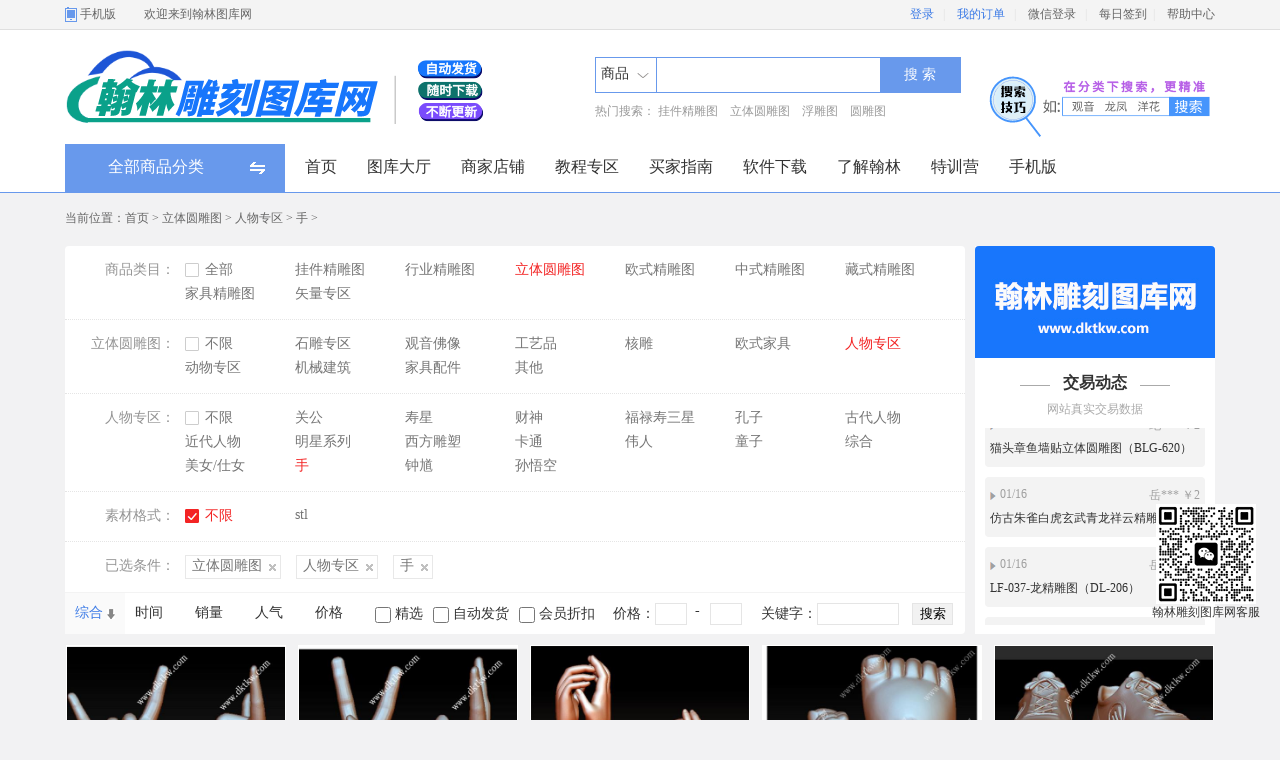

--- FILE ---
content_type: text/html; charset=utf-8
request_url: https://www.dktkw.com/product/search_j11v_k17v_m429v.html
body_size: 17428
content:
<html>
<head>
<meta http-equiv="x-ua-compatible" content="ie=7" />
<meta http-equiv="Content-Type" content="text/html; charset=utf-8" />
<meta name="keywords" content="">
<meta name="description" content="">
<title>立体圆雕图/人物专区/手 - 翰林图库网</title>
<meta http-equiv="Expires" content="0">
<meta http-equiv="Pragma" content="no-cache">
<meta http-equiv="Cache-control" content="no-cache">
<meta http-equiv="Cache" content="no-cache">
<link rel="shortcut icon" href="../img/favicon.ico?t=0822882001768635763" type="image/x-icon" />
<link href="../css/global.css?t=0822882001768635763" rel="stylesheet" type="text/css" />
<link href="../css/basic.css?t=0822882001768635763" rel="stylesheet" type="text/css" />
<link href="css/index.css?t=0822882001768635763" rel="stylesheet" type="text/css" />
<link href="/LUploader/css/LUploader.css?t=0822882001768635763" rel="stylesheet" type="text/css" />
<script language="javascript" src="../js/global.js?t=0822882001768635763"></script>
<script language="javascript" src="../js/basic.js?t=0822882001768635763"></script>
<script language="javascript" src="../js/jquery.min.js?t=0822882001768635763"></script>
<script language="javascript" src="../js/layer.js?t=0822882001768635763"></script>
<script language="javascript" src="js/index.js?t=0822882001768635763"></script>
<style type="text/css">
body{background-color:#F2F2F3;}
</style>
</head>
<body>
<meta name="robots" content="noindex, nofollow">
<div class="bfb bfbtop">
<div class="yjcode">
  <div class="dmot"><a href="https://www.dktkw.com/mt/">手机版</a></div>
  <div class="dts">欢迎来到翰林图库网</div>
 <div class="toplogin">
   <span id="notlogin" style="display:none">
    <a href="https://www.dktkw.com/reg/" class="a1">登录</a>&nbsp;&nbsp;&nbsp;|&nbsp;&nbsp;&nbsp;
    <a href="https://www.dktkw.com/reg/" class="a1">我的订单</a>&nbsp;&nbsp;&nbsp;|&nbsp;&nbsp;&nbsp;
        <a href="https://open.weixin.qq.com/connect/qrconnect?appid=wx86823ecaf03a17e1&redirect_uri=https%3A%2F%2Fwww.dktkw.com%2Freg%2Fwxlogin.php&response_type=code&scope=snsapi_login#wechat_redirect" target="_blank">微信登录</a>&nbsp;&nbsp;&nbsp;|&nbsp;&nbsp;&nbsp;
        <!--<a href="https://www.dktkw.com/config/qq/oauth/index.php">QQ登录</a>&nbsp;&nbsp;|&nbsp;&nbsp;&nbsp;-->
    <!--<a href="https://www.dktkw.com/reg/reg.php">免费注册</a>&nbsp;&nbsp;&nbsp;|&nbsp;&nbsp;&nbsp;-->
    <a href="https://www.dktkw.com/user/qiandao.php">每日签到</a>&nbsp;&nbsp;|&nbsp;&nbsp;&nbsp;
   </span>
   <span id="yeslogin" style="display:none">
    <a id="yesuid" href="https://www.dktkw.com/user/"></a>&nbsp;&nbsp;&nbsp;|&nbsp;&nbsp;&nbsp;
    <a href="https://www.dktkw.com/user/">会员中心</a>&nbsp;&nbsp;&nbsp;|&nbsp;&nbsp;&nbsp;
    <a href="https://www.dktkw.com/user/car.php">购物车</a>&nbsp;&nbsp;&nbsp;|&nbsp;&nbsp;&nbsp;
    <a href="https://www.dktkw.com/user/favpro.php">我的收藏</a>&nbsp;&nbsp;&nbsp;|&nbsp;&nbsp;&nbsp;
    <a class="a1" href="https://www.dktkw.com/user/qiandao.php" id="needqd" style="display:none;">每日签到</a>
    <a class="blue" id="dontqd" style="display:none;" href="https://www.dktkw.com/user/qiandao.php">今日已签到</a>
    &nbsp;&nbsp;&nbsp;|&nbsp;&nbsp;&nbsp;<a href="https://www.dktkw.com/user/un.php">退出</a>&nbsp;&nbsp;&nbsp;|&nbsp;&nbsp;&nbsp;
   </span>
   <a href="https://www.dktkw.com/help/">帮助中心</a>
 </div>
</div>
</div>

<span id="webhttp" style="display:none">https://www.dktkw.com/</span>
<script language="javascript">
userCheckses();
</script>
<meta name="robots" content="noindex, nofollow">
<div class="bfb bfbtop1">
<div class="yjcode">
 <div class="top1">
  <h1 class="logo"><a href="https://www.dktkw.com/"><img alt="翰林图库网" border="0" src="https://www.dktkw.com/img/logo.png" /></a></h1>
  
  <div class="resou">
  <form name="topf1" method="post" onSubmit="return topftj()">
  <ul class="u1">
  <li class="l1" onMouseOver="topover()" onMouseOut="topout()">
  <span id="topnwd">商品</span>
  <div id="topdiv" style="display:none;">
  <a href="javascript:void();" onClick="topjconc(1,'商品')">商品</a>
  <a href="javascript:void();" onClick="topjconc(2,'店铺')">店铺</a>
  <a href="javascript:void();" onClick="topjconc(3,'资讯')">资讯</a>
  </div>
  </li>
  <li class="l2"><input name="topt" id="topt" type="text" /><span class="soutu-btn" id="demo1"><input data-LUploader='demo1' data-form-file='basestr' data-upload-type='front' type="file" /><ul class="LUploader-list"></ul></span></li>
  <li class="l3"><input type="submit" value="搜 索" /></li>
  </ul>
  </form>
  <div class="d1">
  热门搜索：
    <a href="http://www.dktkw.com/product/search_j199v.html" target="_blank">挂件精雕图</a>&nbsp;&nbsp;&nbsp;
    <a href="http://www.dktkw.com/product/search_j11v.html" target="_blank">立体圆雕图</a>&nbsp;&nbsp;&nbsp;
    <a href="http://www.dktkw.com/product/search_s浮雕图v.html" target="_blank">浮雕图</a>&nbsp;&nbsp;&nbsp;
    <a href="http://www.dktkw.com/product/search_s%E5%9C%86%E9%9B%95%E5%9B%BEv.html" target="_blank">圆雕图</a>&nbsp;&nbsp;&nbsp;
    </div>
  </div>
  
  <div class="topsad"><a href= target=_blank><img border=0 src=https://www.dktkw.com/gg1/0005104001592642823.png width=250 height=110></a></div>
 
  <div class="menu fontyh">
   <!--左B-->
      <span id="typeallnum" style="display:none;">8</span>
   <div class="m1" onmouseover="leftmenuover()" onmouseout="leftmenuout()">
   <span class="t">全部商品分类</span>
   <!--主导航下拉开始-->
   <div class="menun fontyh" id="leftmenu" style="display:none;">
   
 
    <!--商品B-->
        <div class="menu1" id="yhmenu1" onmouseover="yhmenuover(1)" onmouseout="yhmenuout(1)">
     <div class="mleft">
      <ul class="u1"><li class="l1"></li><li class="l2"><a href="https://www.dktkw.com/product/search_j199v.html">挂件精雕图</a></li><li class="l1"></li></ul>
      <ul class="u2">
            <li><a href="https://www.dktkw.com/product/search_j199v_k278v.html" title="佛类挂件">佛类挂件</a></li>
            <li><a href="https://www.dktkw.com/product/search_j199v_k279v.html" title="观音挂件">观音挂件</a></li>
            <li><a href="https://www.dktkw.com/product/search_j199v_k280v.html" title="龙凤挂件">龙凤挂件</a></li>
            <li><a href="https://www.dktkw.com/product/search_j199v_k281v.html" title="花鸟鱼虫">花鸟鱼虫</a></li>
            <li><a href="https://www.dktkw.com/product/search_j199v_k282v.html" title="人物挂件">人物挂件</a></li>
            <li><a href="https://www.dktkw.com/product/search_j199v_k283v.html" title="动物挂件">动物挂件</a></li>
            <li><a href="https://www.dktkw.com/product/search_j199v_k284v.html" title="仿古兽牌">仿古兽牌</a></li>
            <li><a href="https://www.dktkw.com/product/search_j199v_k285v.html" title="其他挂件">其他挂件</a></li>
            </ul>
     </div>
     <div class="rmenu rmenu1" style="display:none;margin-top:-110px;height:958px;overflow:hidden;" id="rmenu1">
      <div class="esmenu">
      
            <ul class="esu1">
      <li class="l1"><span class="s1"></span><span class="s2">佛类挂件：</span></li>
      <li class="l2">
      <div>
	          <span class="sfont"><a href="https://www.dktkw.com/product/search_j199v_k278v_m286v.html" >坐姿佛像</a></span>
              <span class="sfont"><a href="https://www.dktkw.com/product/search_j199v_k278v_m287v.html" >站姿佛像</a></span>
              <span class="sfont"><a href="https://www.dktkw.com/product/search_j199v_k278v_m288v.html" >半身佛像</a></span>
              <span class="sfont"><a href="https://www.dktkw.com/product/search_j199v_k278v_m289v.html" >山水佛像</a></span>
              <span class="sfont"><a href="https://www.dktkw.com/product/search_j199v_k278v_m290v.html" >悟道佛像</a></span>
              <span class="sfont"><a href="https://www.dktkw.com/product/search_j199v_k278v_m291v.html" >宝宝佛</a></span>
              <span class="sfont"><a href="https://www.dktkw.com/product/search_j199v_k278v_m292v.html" >弥勒佛</a></span>
              <span class="sfont"><a href="https://www.dktkw.com/product/search_j199v_k278v_m293v.html" >达摩</a></span>
              <span class="sfont"><a href="https://www.dktkw.com/product/search_j199v_k278v_m294v.html" >罗汉</a></span>
              <span class="sfont"><a href="https://www.dktkw.com/product/search_j199v_k278v_m295v.html" >藏佛</a></span>
              <span class="sfont"><a href="https://www.dktkw.com/product/search_j199v_k278v_m296v.html" >地藏王</a></span>
              <span class="sfont"><a href="https://www.dktkw.com/product/search_j199v_k278v_m297v.html" >不动明王</a></span>
              <span class="sfont"><a href="https://www.dktkw.com/product/search_j199v_k278v_m298v.html" >大黑天</a></span>
              <span class="sfont"><a href="https://www.dktkw.com/product/search_j199v_k278v_m299v.html" >度母</a></span>
              <span class="sfont"><a href="https://www.dktkw.com/product/search_j199v_k278v_m300v.html" >八大守护神</a></span>
              <span class="sfont"><a href="https://www.dktkw.com/product/search_j199v_k278v_m301v.html" >其他神佛</a></span>
              <span class="sfont"><a href="https://www.dktkw.com/product/search_j199v_k278v_m592v.html" >象神</a></span>
             </div>
      </li>
      </ul>
            <ul class="esu1">
      <li class="l1"><span class="s1"></span><span class="s2">观音挂件：</span></li>
      <li class="l2">
      <div>
	          <span class="sfont"><a href="https://www.dktkw.com/product/search_j199v_k279v_m302v.html" >坐姿观音</a></span>
              <span class="sfont"><a href="https://www.dktkw.com/product/search_j199v_k279v_m303v.html" >坐莲观音</a></span>
              <span class="sfont"><a href="https://www.dktkw.com/product/search_j199v_k279v_m304v.html" >站立观音</a></span>
              <span class="sfont"><a href="https://www.dktkw.com/product/search_j199v_k279v_m305v.html" >半身观音</a></span>
              <span class="sfont"><a href="https://www.dktkw.com/product/search_j199v_k279v_m306v.html" >宝宝观音</a></span>
              <span class="sfont"><a href="https://www.dktkw.com/product/search_j199v_k279v_m307v.html" >山水观音</a></span>
              <span class="sfont"><a href="https://www.dktkw.com/product/search_j199v_k279v_m308v.html" >送子观音</a></span>
              <span class="sfont"><a href="https://www.dktkw.com/product/search_j199v_k279v_m309v.html" >普贤菩萨</a></span>
              <span class="sfont"><a href="https://www.dktkw.com/product/search_j199v_k279v_m310v.html" >文殊菩萨</a></span>
              <span class="sfont"><a href="https://www.dktkw.com/product/search_j199v_k279v_m311v.html" >千手观音</a></span>
              <span class="sfont"><a href="https://www.dktkw.com/product/search_j199v_k279v_m312v.html" >多臂观音</a></span>
              <span class="sfont"><a href="https://www.dktkw.com/product/search_j199v_k279v_m313v.html" >御龙观音</a></span>
              <span class="sfont"><a href="https://www.dktkw.com/product/search_j199v_k279v_m314v.html" >乘凤观音</a></span>
              <span class="sfont"><a href="https://www.dktkw.com/product/search_j199v_k279v_m315v.html" >佛手/观音手</a></span>
             </div>
      </li>
      </ul>
            <ul class="esu1">
      <li class="l1"><span class="s1"></span><span class="s2">龙凤挂件：</span></li>
      <li class="l2">
      <div>
	          <span class="sfont"><a href="https://www.dktkw.com/product/search_j199v_k280v_m316v.html" >龙</a></span>
              <span class="sfont"><a href="https://www.dktkw.com/product/search_j199v_k280v_m317v.html" >凤</a></span>
              <span class="sfont"><a href="https://www.dktkw.com/product/search_j199v_k280v_m318v.html" >龙凤</a></span>
             </div>
      </li>
      </ul>
            <ul class="esu1">
      <li class="l1"><span class="s1"></span><span class="s2">花鸟鱼虫：</span></li>
      <li class="l2">
      <div>
	          <span class="sfont"><a href="https://www.dktkw.com/product/search_j199v_k281v_m319v.html" >梅花/鸟</a></span>
              <span class="sfont"><a href="https://www.dktkw.com/product/search_j199v_k281v_m320v.html" >兰</a></span>
              <span class="sfont"><a href="https://www.dktkw.com/product/search_j199v_k281v_m321v.html" >竹/鸟</a></span>
              <span class="sfont"><a href="https://www.dktkw.com/product/search_j199v_k281v_m322v.html" >菊</a></span>
              <span class="sfont"><a href="https://www.dktkw.com/product/search_j199v_k281v_m323v.html" >莲/荷/鸟</a></span>
              <span class="sfont"><a href="https://www.dktkw.com/product/search_j199v_k281v_m324v.html" >牡丹/鸟</a></span>
              <span class="sfont"><a href="https://www.dktkw.com/product/search_j199v_k281v_m325v.html" >花草</a></span>
              <span class="sfont"><a href="https://www.dktkw.com/product/search_j199v_k281v_m326v.html" >鹰</a></span>
              <span class="sfont"><a href="https://www.dktkw.com/product/search_j199v_k281v_m327v.html" >鹤</a></span>
              <span class="sfont"><a href="https://www.dktkw.com/product/search_j199v_k281v_m328v.html" >孔雀</a></span>
              <span class="sfont"><a href="https://www.dktkw.com/product/search_j199v_k281v_m329v.html" >鸳鸯</a></span>
              <span class="sfont"><a href="https://www.dktkw.com/product/search_j199v_k281v_m330v.html" >其他花鸟</a></span>
              <span class="sfont"><a href="https://www.dktkw.com/product/search_j199v_k281v_m331v.html" >鱼</a></span>
              <span class="sfont"><a href="https://www.dktkw.com/product/search_j199v_k281v_m332v.html" >金蝉</a></span>
              <span class="sfont"><a href="https://www.dktkw.com/product/search_j199v_k281v_m333v.html" >其他虫类</a></span>
              <span class="sfont"><a href="https://www.dktkw.com/product/search_j199v_k281v_m593v.html" >柿子</a></span>
             </div>
      </li>
      </ul>
            <ul class="esu1">
      <li class="l1"><span class="s1"></span><span class="s2">人物挂件：</span></li>
      <li class="l2">
      <div>
	          <span class="sfont"><a href="https://www.dktkw.com/product/search_j199v_k282v_m334v.html" >财神</a></span>
              <span class="sfont"><a href="https://www.dktkw.com/product/search_j199v_k282v_m335v.html" >关公</a></span>
              <span class="sfont"><a href="https://www.dktkw.com/product/search_j199v_k282v_m336v.html" >钟馗</a></span>
              <span class="sfont"><a href="https://www.dktkw.com/product/search_j199v_k282v_m337v.html" >寿星</a></span>
              <span class="sfont"><a href="https://www.dktkw.com/product/search_j199v_k282v_m338v.html" >仕女/美女</a></span>
              <span class="sfont"><a href="https://www.dktkw.com/product/search_j199v_k282v_m339v.html" >童子</a></span>
              <span class="sfont"><a href="https://www.dktkw.com/product/search_j199v_k282v_m340v.html" >象神</a></span>
              <span class="sfont"><a href="https://www.dktkw.com/product/search_j199v_k282v_m341v.html" >古代人物</a></span>
              <span class="sfont"><a href="https://www.dktkw.com/product/search_j199v_k282v_m342v.html" >现代人物</a></span>
              <span class="sfont"><a href="https://www.dktkw.com/product/search_j199v_k282v_m343v.html" >西方人物</a></span>
              <span class="sfont"><a href="https://www.dktkw.com/product/search_j199v_k282v_m344v.html" >卡通人物</a></span>
              <span class="sfont"><a href="https://www.dktkw.com/product/search_j199v_k282v_m345v.html" >妈祖</a></span>
             </div>
      </li>
      </ul>
            <ul class="esu1">
      <li class="l1"><span class="s1"></span><span class="s2">动物挂件：</span></li>
      <li class="l2">
      <div>
	          <span class="sfont"><a href="https://www.dktkw.com/product/search_j199v_k283v_m346v.html" >貔貅</a></span>
              <span class="sfont"><a href="https://www.dktkw.com/product/search_j199v_k283v_m347v.html" >麒麟</a></span>
              <span class="sfont"><a href="https://www.dktkw.com/product/search_j199v_k283v_m348v.html" >金蟾</a></span>
              <span class="sfont"><a href="https://www.dktkw.com/product/search_j199v_k283v_m349v.html" >蝙蝠</a></span>
              <span class="sfont"><a href="https://www.dktkw.com/product/search_j199v_k283v_m350v.html" >十二生肖套图</a></span>
              <span class="sfont"><a href="https://www.dktkw.com/product/search_j199v_k283v_m351v.html" >鼠</a></span>
              <span class="sfont"><a href="https://www.dktkw.com/product/search_j199v_k283v_m352v.html" >牛</a></span>
              <span class="sfont"><a href="https://www.dktkw.com/product/search_j199v_k283v_m353v.html" >虎</a></span>
              <span class="sfont"><a href="https://www.dktkw.com/product/search_j199v_k283v_m354v.html" >兔</a></span>
              <span class="sfont"><a href="https://www.dktkw.com/product/search_j199v_k283v_m355v.html" >蛇</a></span>
              <span class="sfont"><a href="https://www.dktkw.com/product/search_j199v_k283v_m356v.html" >马</a></span>
              <span class="sfont"><a href="https://www.dktkw.com/product/search_j199v_k283v_m357v.html" >羊</a></span>
              <span class="sfont"><a href="https://www.dktkw.com/product/search_j199v_k283v_m358v.html" >猴</a></span>
              <span class="sfont"><a href="https://www.dktkw.com/product/search_j199v_k283v_m359v.html" >鸡</a></span>
              <span class="sfont"><a href="https://www.dktkw.com/product/search_j199v_k283v_m360v.html" >狗</a></span>
              <span class="sfont"><a href="https://www.dktkw.com/product/search_j199v_k283v_m361v.html" >猪</a></span>
              <span class="sfont"><a href="https://www.dktkw.com/product/search_j199v_k283v_m362v.html" >鹿</a></span>
              <span class="sfont"><a href="https://www.dktkw.com/product/search_j199v_k283v_m363v.html" >象</a></span>
              <span class="sfont"><a href="https://www.dktkw.com/product/search_j199v_k283v_m364v.html" >狼</a></span>
              <span class="sfont"><a href="https://www.dktkw.com/product/search_j199v_k283v_m365v.html" >其他动物</a></span>
             </div>
      </li>
      </ul>
            <ul class="esu1">
      <li class="l1"><span class="s1"></span><span class="s2">仿古兽牌：</span></li>
      <li class="l2">
      <div>
	          <span class="sfont"><a href="https://www.dktkw.com/product/search_j199v_k284v_m366v.html" >仿古龙凤</a></span>
              <span class="sfont"><a href="https://www.dktkw.com/product/search_j199v_k284v_m367v.html" >仿古兽牌</a></span>
              <span class="sfont"><a href="https://www.dktkw.com/product/search_j199v_k284v_m368v.html" >乳钉牌</a></span>
              <span class="sfont"><a href="https://www.dktkw.com/product/search_j199v_k284v_m369v.html" >四神兽</a></span>
              <span class="sfont"><a href="https://www.dktkw.com/product/search_j199v_k284v_m370v.html" >其他兽牌</a></span>
             </div>
      </li>
      </ul>
            <ul class="esu1">
      <li class="l1"><span class="s1"></span><span class="s2">其他挂件：</span></li>
      <li class="l2">
      <div>
	          <span class="sfont"><a href="https://www.dktkw.com/product/search_j199v_k285v_m371v.html" >无事牌</a></span>
              <span class="sfont"><a href="https://www.dktkw.com/product/search_j199v_k285v_m372v.html" >平安扣</a></span>
              <span class="sfont"><a href="https://www.dktkw.com/product/search_j199v_k285v_m373v.html" >长命锁</a></span>
              <span class="sfont"><a href="https://www.dktkw.com/product/search_j199v_k285v_m374v.html" >山水挂件</a></span>
              <span class="sfont"><a href="https://www.dktkw.com/product/search_j199v_k285v_m375v.html" >十字架</a></span>
              <span class="sfont"><a href="https://www.dktkw.com/product/search_j199v_k285v_m376v.html" >草花挂件</a></span>
              <span class="sfont"><a href="https://www.dktkw.com/product/search_j199v_k285v_m377v.html" >其他</a></span>
             </div>
      </li>
      </ul>
            
      	  <ul class="esu1">
      <li class="l1"><span class="s1"></span><span class="s2">形状外观：</span></li>
	  <li class="l2">
            <div>
              <span class="sfont">
       <a href="https://www.dktkw.com/product/search_j199v_e34_35v.html">竖牌</a>
       </span>
	         </div>
	        <div>
              <span class="sfont">
       <a href="https://www.dktkw.com/product/search_j199v_e34_36v.html">圆牌</a>
       </span>
	         </div>
	        <div>
              <span class="sfont">
       <a href="https://www.dktkw.com/product/search_j199v_e34_37v.html">椭圆</a>
       </span>
	         </div>
	        <div>
              <span class="sfont">
       <a href="https://www.dktkw.com/product/search_j199v_e34_38v.html">梯形</a>
       </span>
	         </div>
	        <div>
              <span class="sfont">
       <a href="https://www.dktkw.com/product/search_j199v_e34_39v.html">随形</a>
       </span>
	         </div>
	        </li>
	  </ul>
	  
      
      </div>
      <div class="shoptj" style="height:878px;overflow:hidden;">
            </div>
     </div>
    </div>
        <div class="menu1" id="yhmenu2" onmouseover="yhmenuover(2)" onmouseout="yhmenuout(2)">
     <div class="mleft">
      <ul class="u1"><li class="l1"></li><li class="l2"><a href="https://www.dktkw.com/product/search_j1v.html">行业精雕图</a></li><li class="l1"></li></ul>
      <ul class="u2">
            <li><a href="https://www.dktkw.com/product/search_j1v_k2v.html" title="石材专区">石材专区</a></li>
            <li><a href="https://www.dktkw.com/product/search_j1v_k3v.html" title="墓碑专区">墓碑专区</a></li>
            <li><a href="https://www.dktkw.com/product/search_j1v_k4v.html" title="棺材/骨灰盒">棺材/骨灰盒</a></li>
            <li><a href="https://www.dktkw.com/product/search_j1v_k5v.html" title="佛龛牌位">佛龛牌位</a></li>
            <li><a href="https://www.dktkw.com/product/search_j1v_k6v.html" title="茶盘茶台">茶盘茶台</a></li>
            <li><a href="https://www.dktkw.com/product/search_j1v_k7v.html" title="工艺品">工艺品</a></li>
            <li><a href="https://www.dktkw.com/product/search_j1v_k198v.html" title="牌匾专区">牌匾专区</a></li>
            <li><a href="https://www.dktkw.com/product/search_j1v_k394v.html" title="铝雕">铝雕</a></li>
            <li><a href="https://www.dktkw.com/product/search_j1v_k406v.html" title="木门">木门</a></li>
            </ul>
     </div>
     <div class="rmenu rmenu1" style="display:none;margin-top:-220px;height:878px;overflow:hidden;" id="rmenu2">
      <div class="esmenu">
      
            <ul class="esu1">
      <li class="l1"><span class="s1"></span><span class="s2">石材专区：</span></li>
      <li class="l2">
      <div>
	          <span class="sfont"><a href="https://www.dktkw.com/product/search_j1v_k2v_m205v.html" >石材栏板</a></span>
              <span class="sfont"><a href="https://www.dktkw.com/product/search_j1v_k2v_m225v.html" >抽象纹理</a></span>
              <span class="sfont"><a href="https://www.dktkw.com/product/search_j1v_k2v_m226v.html" >壁炉专区</a></span>
              <span class="sfont"><a href="https://www.dktkw.com/product/search_j1v_k2v_m403v.html" >护墙板</a></span>
              <span class="sfont"><a href="https://www.dktkw.com/product/search_j1v_k2v_m404v.html" >背景墙</a></span>
              <span class="sfont"><a href="https://www.dktkw.com/product/search_j1v_k2v_m405v.html" >柱板</a></span>
              <span class="sfont"><a href="https://www.dktkw.com/product/search_j1v_k2v_m586v.html" >洋花专区</a></span>
             </div>
      </li>
      </ul>
            <ul class="esu1">
      <li class="l1"><span class="s1"></span><span class="s2">墓碑专区：</span></li>
      <li class="l2">
      <div>
	          <span class="sfont"><a href="https://www.dktkw.com/product/search_j1v_k3v_m85v.html" >碑头</a></span>
              <span class="sfont"><a href="https://www.dktkw.com/product/search_j1v_k3v_m86v.html" >耳朵翘角</a></span>
              <span class="sfont"><a href="https://www.dktkw.com/product/search_j1v_k3v_m87v.html" >抱鼓</a></span>
              <span class="sfont"><a href="https://www.dktkw.com/product/search_j1v_k3v_m88v.html" >横梁</a></span>
              <span class="sfont"><a href="https://www.dktkw.com/product/search_j1v_k3v_m89v.html" >碑板</a></span>
              <span class="sfont"><a href="https://www.dktkw.com/product/search_j1v_k3v_m390v.html" >柱子/立柱</a></span>
              <span class="sfont"><a href="https://www.dktkw.com/product/search_j1v_k3v_m391v.html" >雨瓦</a></span>
              <span class="sfont"><a href="https://www.dktkw.com/product/search_j1v_k3v_m392v.html" >综合类</a></span>
              <span class="sfont"><a href="https://www.dktkw.com/product/search_j1v_k3v_m393v.html" >套碑</a></span>
              <span class="sfont"><a href="https://www.dktkw.com/product/search_j1v_k3v_m507v.html" >墓碑石材类</a></span>
              <span class="sfont"><a href="https://www.dktkw.com/product/search_j1v_k3v_m526v.html" >墓碑线雕专区</a></span>
             </div>
      </li>
      </ul>
            <ul class="esu1">
      <li class="l1"><span class="s1"></span><span class="s2">棺材/骨灰盒：</span></li>
      <li class="l2">
      <div>
	          <span class="sfont"><a href="https://www.dktkw.com/product/search_j1v_k4v_m90v.html" >顶盖</a></span>
              <span class="sfont"><a href="https://www.dktkw.com/product/search_j1v_k4v_m91v.html" >侧板</a></span>
              <span class="sfont"><a href="https://www.dktkw.com/product/search_j1v_k4v_m92v.html" >前后档</a></span>
              <span class="sfont"><a href="https://www.dktkw.com/product/search_j1v_k4v_m93v.html" >骨灰盒</a></span>
             </div>
      </li>
      </ul>
            <ul class="esu1">
      <li class="l1"><span class="s1"></span><span class="s2">佛龛牌位：</span></li>
      <li class="l2">
      <div>
	          <span class="sfont"><a href="https://www.dktkw.com/product/search_j1v_k5v_m94v.html" >挂落</a></span>
              <span class="sfont"><a href="https://www.dktkw.com/product/search_j1v_k5v_m95v.html" >冒顶</a></span>
              <span class="sfont"><a href="https://www.dktkw.com/product/search_j1v_k5v_m96v.html" >牌位</a></span>
              <span class="sfont"><a href="https://www.dktkw.com/product/search_j1v_k5v_m532v.html" >套图</a></span>
              <span class="sfont"><a href="https://www.dktkw.com/product/search_j1v_k5v_m97v.html" >其他</a></span>
             </div>
      </li>
      </ul>
            <ul class="esu1">
      <li class="l1"><span class="s1"></span><span class="s2">茶盘茶台：</span></li>
      <li class="l2">
      <div>
	          <span class="sfont"><a href="https://www.dktkw.com/product/search_j1v_k6v_m98v.html" >荷/鱼/鸟</a></span>
              <span class="sfont"><a href="https://www.dktkw.com/product/search_j1v_k6v_m99v.html" >龙凤茶盘</a></span>
              <span class="sfont"><a href="https://www.dktkw.com/product/search_j1v_k6v_m100v.html" >花鸟/松鹤</a></span>
              <span class="sfont"><a href="https://www.dktkw.com/product/search_j1v_k6v_m101v.html" >人物茶盘</a></span>
              <span class="sfont"><a href="https://www.dktkw.com/product/search_j1v_k6v_m102v.html" >山水茶盘</a></span>
              <span class="sfont"><a href="https://www.dktkw.com/product/search_j1v_k6v_m103v.html" >动物茶盘</a></span>
              <span class="sfont"><a href="https://www.dktkw.com/product/search_j1v_k6v_m104v.html" >简约茶盘</a></span>
              <span class="sfont"><a href="https://www.dktkw.com/product/search_j1v_k6v_m579v.html" >其他茶盘</a></span>
             </div>
      </li>
      </ul>
            <ul class="esu1">
      <li class="l1"><span class="s1"></span><span class="s2">工艺品：</span></li>
      <li class="l2">
      <div>
	          <span class="sfont"><a href="https://www.dktkw.com/product/search_j1v_k7v_m70v.html" > 砚台</a></span>
              <span class="sfont"><a href="https://www.dktkw.com/product/search_j1v_k7v_m71v.html" >烟灰缸</a></span>
              <span class="sfont"><a href="https://www.dktkw.com/product/search_j1v_k7v_m73v.html" >刀剑斧</a></span>
              <span class="sfont"><a href="https://www.dktkw.com/product/search_j1v_k7v_m149v.html" >车标牌</a></span>
              <span class="sfont"><a href="https://www.dktkw.com/product/search_j1v_k7v_m150v.html" >四六牌</a></span>
              <span class="sfont"><a href="https://www.dktkw.com/product/search_j1v_k7v_m151v.html" >食品模具</a></span>
              <span class="sfont"><a href="https://www.dktkw.com/product/search_j1v_k7v_m153v.html" >梳子</a></span>
              <span class="sfont"><a href="https://www.dktkw.com/product/search_j1v_k7v_m155v.html" >枪模型</a></span>
              <span class="sfont"><a href="https://www.dktkw.com/product/search_j1v_k7v_m156v.html" >圆挂件/摆件</a></span>
              <span class="sfont"><a href="https://www.dktkw.com/product/search_j1v_k7v_m157v.html" >门牌</a></span>
              <span class="sfont"><a href="https://www.dktkw.com/product/search_j1v_k7v_m158v.html" >笔墨纸砚</a></span>
              <span class="sfont"><a href="https://www.dktkw.com/product/search_j1v_k7v_m159v.html" >挂件</a></span>
              <span class="sfont"><a href="https://www.dktkw.com/product/search_j1v_k7v_m215v.html" >四大神兽</a></span>
              <span class="sfont"><a href="https://www.dktkw.com/product/search_j1v_k7v_m237v.html" >发簪</a></span>
              <span class="sfont"><a href="https://www.dktkw.com/product/search_j1v_k7v_m524v.html" >底座</a></span>
              <span class="sfont"><a href="https://www.dktkw.com/product/search_j1v_k7v_m531v.html" >镇尺镇纸</a></span>
              <span class="sfont"><a href="https://www.dktkw.com/product/search_j1v_k7v_m560v.html" >综合</a></span>
              <span class="sfont"><a href="https://www.dktkw.com/product/search_j1v_k7v_m589v.html" >如意</a></span>
             </div>
      </li>
      </ul>
            <ul class="esu1">
      <li class="l1"><span class="s1"></span><span class="s2">牌匾专区：</span></li>
      <li class="l2">
      <div>
	         </div>
      </li>
      </ul>
            <ul class="esu1">
      <li class="l1"><span class="s1"></span><span class="s2">铝雕：</span></li>
      <li class="l2">
      <div>
	          <span class="sfont"><a href="https://www.dktkw.com/product/search_j1v_k394v_m395v.html" >雕花</a></span>
              <span class="sfont"><a href="https://www.dktkw.com/product/search_j1v_k394v_m396v.html" >纹理</a></span>
             </div>
      </li>
      </ul>
            <ul class="esu1">
      <li class="l1"><span class="s1"></span><span class="s2">木门：</span></li>
      <li class="l2">
      <div>
	          <span class="sfont"><a href="https://www.dktkw.com/product/search_j1v_k406v_m407v.html" >木门套图</a></span>
              <span class="sfont"><a href="https://www.dktkw.com/product/search_j1v_k406v_m408v.html" >门芯板</a></span>
             </div>
      </li>
      </ul>
            <ul class="esu1">
      <li class="l1"><span class="s1"></span><span class="s2">窗户：</span></li>
      <li class="l2">
      <div>
	          <span class="sfont"><a href="https://www.dktkw.com/product/search_j1v_k547v_m548v.html" >古建窗套</a></span>
             </div>
      </li>
      </ul>
            
      	  <ul class="esu1">
      <li class="l1"><span class="s1"></span><span class="s2"> 素材格式：</span></li>
	  <li class="l2">
            <div>
              <span class="sfont">
       <a href="https://www.dktkw.com/product/search_j1v_e14_15v.html">jdp</a>
       </span>
	         </div>
	        <div>
              <span class="sfont">
       <a href="https://www.dktkw.com/product/search_j1v_e14_16v.html">vs3d</a>
       </span>
	         </div>
	        <div>
              <span class="sfont">
       <a href="https://www.dktkw.com/product/search_j1v_e14_51v.html">ac6文泰</a>
       </span>
	         </div>
	        </li>
	  </ul>
	  
      
      </div>
      <div class="shoptj" style="height:878px;overflow:hidden;">
            </div>
     </div>
    </div>
        <div class="menu1" id="yhmenu3" onmouseover="yhmenuover(3)" onmouseout="yhmenuout(3)">
     <div class="mleft">
      <ul class="u1"><li class="l1"></li><li class="l2"><a href="https://www.dktkw.com/product/search_j11v.html">立体圆雕图</a></li><li class="l1"></li></ul>
      <ul class="u2">
            <li><a href="https://www.dktkw.com/product/search_j11v_k12v.html" title="石雕专区">石雕专区</a></li>
            <li><a href="https://www.dktkw.com/product/search_j11v_k13v.html" title="观音佛像">观音佛像</a></li>
            <li><a href="https://www.dktkw.com/product/search_j11v_k19v.html" title="工艺品">工艺品</a></li>
            <li><a href="https://www.dktkw.com/product/search_j11v_k15v.html" title="核雕">核雕</a></li>
            <li><a href="https://www.dktkw.com/product/search_j11v_k16v.html" title="欧式家具">欧式家具</a></li>
            <li><a href="https://www.dktkw.com/product/search_j11v_k17v.html" title="人物专区">人物专区</a></li>
            <li><a href="https://www.dktkw.com/product/search_j11v_k18v.html" title="动物专区">动物专区</a></li>
            <li><a href="https://www.dktkw.com/product/search_j11v_k418v.html" title="机械建筑">机械建筑</a></li>
            <li><a href="https://www.dktkw.com/product/search_j11v_k425v.html" title="家具配件">家具配件</a></li>
            </ul>
     </div>
     <div class="rmenu rmenu1" style="display:none;margin-top:-330px;height:878px;overflow:hidden;" id="rmenu3">
      <div class="esmenu">
      
            <ul class="esu1">
      <li class="l1"><span class="s1"></span><span class="s2">石雕专区：</span></li>
      <li class="l2">
      <div>
	          <span class="sfont"><a href="https://www.dktkw.com/product/search_j11v_k12v_m20v.html" >门墩抱鼓</a></span>
              <span class="sfont"><a href="https://www.dktkw.com/product/search_j11v_k12v_m21v.html" >狮子</a></span>
              <span class="sfont"><a href="https://www.dktkw.com/product/search_j11v_k12v_m22v.html" >柱头</a></span>
              <span class="sfont"><a href="https://www.dktkw.com/product/search_j11v_k12v_m23v.html" >栏杆</a></span>
              <span class="sfont"><a href="https://www.dktkw.com/product/search_j11v_k12v_m143v.html" >龙凤柱</a></span>
              <span class="sfont"><a href="https://www.dktkw.com/product/search_j11v_k12v_m144v.html" >墓碑龙狮</a></span>
              <span class="sfont"><a href="https://www.dktkw.com/product/search_j11v_k12v_m409v.html" >罗马柱</a></span>
              <span class="sfont"><a href="https://www.dktkw.com/product/search_j11v_k12v_m410v.html" >柱础柱墩</a></span>
              <span class="sfont"><a href="https://www.dktkw.com/product/search_j11v_k12v_m411v.html" >拴马桩</a></span>
              <span class="sfont"><a href="https://www.dktkw.com/product/search_j11v_k12v_m412v.html" >石凳</a></span>
             </div>
      </li>
      </ul>
            <ul class="esu1">
      <li class="l1"><span class="s1"></span><span class="s2">观音佛像：</span></li>
      <li class="l2">
      <div>
	          <span class="sfont"><a href="https://www.dktkw.com/product/search_j11v_k13v_m24v.html" >观音</a></span>
              <span class="sfont"><a href="https://www.dktkw.com/product/search_j11v_k13v_m25v.html" >佛像</a></span>
              <span class="sfont"><a href="https://www.dktkw.com/product/search_j11v_k13v_m26v.html" >达摩</a></span>
              <span class="sfont"><a href="https://www.dktkw.com/product/search_j11v_k13v_m27v.html" >弥勒佛</a></span>
              <span class="sfont"><a href="https://www.dktkw.com/product/search_j11v_k13v_m413v.html" >宝宝佛</a></span>
              <span class="sfont"><a href="https://www.dktkw.com/product/search_j11v_k13v_m141v.html" >其他神佛</a></span>
              <span class="sfont"><a href="https://www.dktkw.com/product/search_j11v_k13v_m576v.html" >罗汉</a></span>
             </div>
      </li>
      </ul>
            <ul class="esu1">
      <li class="l1"><span class="s1"></span><span class="s2">工艺品：</span></li>
      <li class="l2">
      <div>
	          <span class="sfont"><a href="https://www.dktkw.com/product/search_j11v_k19v_m32v.html" >笔筒</a></span>
              <span class="sfont"><a href="https://www.dktkw.com/product/search_j11v_k19v_m33v.html" >葫芦</a></span>
              <span class="sfont"><a href="https://www.dktkw.com/product/search_j11v_k19v_m518v.html" >吊坠</a></span>
              <span class="sfont"><a href="https://www.dktkw.com/product/search_j11v_k19v_m34v.html" >底座</a></span>
              <span class="sfont"><a href="https://www.dktkw.com/product/search_j11v_k19v_m36v.html" >茶壶</a></span>
              <span class="sfont"><a href="https://www.dktkw.com/product/search_j11v_k19v_m37v.html" >花瓶</a></span>
              <span class="sfont"><a href="https://www.dktkw.com/product/search_j11v_k19v_m448v.html" >茶铲</a></span>
              <span class="sfont"><a href="https://www.dktkw.com/product/search_j11v_k19v_m562v.html" >茶垫</a></span>
              <span class="sfont"><a href="https://www.dktkw.com/product/search_j11v_k19v_m565v.html" >茶宠</a></span>
              <span class="sfont"><a href="https://www.dktkw.com/product/search_j11v_k19v_m145v.html" >戒指/手镯</a></span>
              <span class="sfont"><a href="https://www.dktkw.com/product/search_j11v_k19v_m449v.html" >鼎</a></span>
              <span class="sfont"><a href="https://www.dktkw.com/product/search_j11v_k19v_m450v.html" >钱袋子</a></span>
              <span class="sfont"><a href="https://www.dktkw.com/product/search_j11v_k19v_m451v.html" >如意</a></span>
              <span class="sfont"><a href="https://www.dktkw.com/product/search_j11v_k19v_m452v.html" >三通.配饰</a></span>
              <span class="sfont"><a href="https://www.dktkw.com/product/search_j11v_k19v_m453v.html" >珠子/手球/手串</a></span>
              <span class="sfont"><a href="https://www.dktkw.com/product/search_j11v_k19v_m454v.html" >香炉</a></span>
              <span class="sfont"><a href="https://www.dktkw.com/product/search_j11v_k19v_m455v.html" >烟斗/烟嘴</a></span>
              <span class="sfont"><a href="https://www.dktkw.com/product/search_j11v_k19v_m456v.html" >印章</a></span>
              <span class="sfont"><a href="https://www.dktkw.com/product/search_j11v_k19v_m35v.html" >弹弓</a></span>
              <span class="sfont"><a href="https://www.dktkw.com/product/search_j11v_k19v_m39v.html" >综合</a></span>
              <span class="sfont"><a href="https://www.dktkw.com/product/search_j11v_k19v_m519v.html" >动植物</a></span>
              <span class="sfont"><a href="https://www.dktkw.com/product/search_j11v_k19v_m520v.html" >手机类</a></span>
              <span class="sfont"><a href="https://www.dktkw.com/product/search_j11v_k19v_m564v.html" >手把件</a></span>
              <span class="sfont"><a href="https://www.dktkw.com/product/search_j11v_k19v_m567v.html" >酒樽</a></span>
              <span class="sfont"><a href="https://www.dktkw.com/product/search_j11v_k19v_m570v.html" >鼻烟壶</a></span>
              <span class="sfont"><a href="https://www.dktkw.com/product/search_j11v_k19v_m572v.html" >梳子</a></span>
              <span class="sfont"><a href="https://www.dktkw.com/product/search_j11v_k19v_m573v.html" >水烟筒</a></span>
              <span class="sfont"><a href="https://www.dktkw.com/product/search_j11v_k19v_m596v.html" >鼓</a></span>
             </div>
      </li>
      </ul>
            <ul class="esu1">
      <li class="l1"><span class="s1"></span><span class="s2">核雕：</span></li>
      <li class="l2">
      <div>
	          <span class="sfont"><a href="https://www.dktkw.com/product/search_j11v_k15v_m40v.html" >罗汉</a></span>
              <span class="sfont"><a href="https://www.dktkw.com/product/search_j11v_k15v_m41v.html" >达摩</a></span>
              <span class="sfont"><a href="https://www.dktkw.com/product/search_j11v_k15v_m42v.html" >钟馗</a></span>
              <span class="sfont"><a href="https://www.dktkw.com/product/search_j11v_k15v_m569v.html" >八仙</a></span>
              <span class="sfont"><a href="https://www.dktkw.com/product/search_j11v_k15v_m46v.html" >观音</a></span>
              <span class="sfont"><a href="https://www.dktkw.com/product/search_j11v_k15v_m146v.html" >财神</a></span>
              <span class="sfont"><a href="https://www.dktkw.com/product/search_j11v_k15v_m147v.html" >综合</a></span>
              <span class="sfont"><a href="https://www.dktkw.com/product/search_j11v_k15v_m148v.html" >弥勒佛</a></span>
              <span class="sfont"><a href="https://www.dktkw.com/product/search_j11v_k15v_m414v.html" >佛像</a></span>
              <span class="sfont"><a href="https://www.dktkw.com/product/search_j11v_k15v_m415v.html" >动物</a></span>
              <span class="sfont"><a href="https://www.dktkw.com/product/search_j11v_k15v_m416v.html" >人物</a></span>
              <span class="sfont"><a href="https://www.dktkw.com/product/search_j11v_k15v_m417v.html" >关公</a></span>
              <span class="sfont"><a href="https://www.dktkw.com/product/search_j11v_k15v_m571v.html" >福禄寿</a></span>
              <span class="sfont"><a href="https://www.dktkw.com/product/search_j11v_k15v_m594v.html" >卡通</a></span>
              <span class="sfont"><a href="https://www.dktkw.com/product/search_j11v_k15v_m595v.html" >腰珠</a></span>
             </div>
      </li>
      </ul>
            <ul class="esu1">
      <li class="l1"><span class="s1"></span><span class="s2">欧式家具：</span></li>
      <li class="l2">
      <div>
	          <span class="sfont"><a href="https://www.dktkw.com/product/search_j11v_k16v_m48v.html" >老虎退</a></span>
              <span class="sfont"><a href="https://www.dktkw.com/product/search_j11v_k16v_m49v.html" >短腿小脚</a></span>
              <span class="sfont"><a href="https://www.dktkw.com/product/search_j11v_k16v_m50v.html" >楼梯扶手</a></span>
              <span class="sfont"><a href="https://www.dktkw.com/product/search_j11v_k16v_m51v.html" >欧式腿</a></span>
             </div>
      </li>
      </ul>
            <ul class="esu1">
      <li class="l1"><span class="s1"></span><span class="s2">人物专区：</span></li>
      <li class="l2">
      <div>
	          <span class="sfont"><a href="https://www.dktkw.com/product/search_j11v_k17v_m52v.html" >关公</a></span>
              <span class="sfont"><a href="https://www.dktkw.com/product/search_j11v_k17v_m53v.html" >寿星</a></span>
              <span class="sfont"><a href="https://www.dktkw.com/product/search_j11v_k17v_m54v.html" >财神</a></span>
              <span class="sfont"><a href="https://www.dktkw.com/product/search_j11v_k17v_m566v.html" >福禄寿三星</a></span>
              <span class="sfont"><a href="https://www.dktkw.com/product/search_j11v_k17v_m55v.html" >孔子</a></span>
              <span class="sfont"><a href="https://www.dktkw.com/product/search_j11v_k17v_m56v.html" >古代人物</a></span>
              <span class="sfont"><a href="https://www.dktkw.com/product/search_j11v_k17v_m57v.html" >近代人物</a></span>
              <span class="sfont"><a href="https://www.dktkw.com/product/search_j11v_k17v_m58v.html" >明星系列</a></span>
              <span class="sfont"><a href="https://www.dktkw.com/product/search_j11v_k17v_m59v.html" >西方雕塑</a></span>
              <span class="sfont"><a href="https://www.dktkw.com/product/search_j11v_k17v_m60v.html" >卡通</a></span>
              <span class="sfont"><a href="https://www.dktkw.com/product/search_j11v_k17v_m137v.html" >伟人</a></span>
              <span class="sfont"><a href="https://www.dktkw.com/product/search_j11v_k17v_m138v.html" >童子</a></span>
              <span class="sfont"><a href="https://www.dktkw.com/product/search_j11v_k17v_m139v.html" >综合</a></span>
              <span class="sfont"><a href="https://www.dktkw.com/product/search_j11v_k17v_m428v.html" >美女/仕女</a></span>
              <span class="sfont"><a href="https://www.dktkw.com/product/search_j11v_k17v_m429v.html" >手</a></span>
              <span class="sfont"><a href="https://www.dktkw.com/product/search_j11v_k17v_m430v.html" >钟馗</a></span>
              <span class="sfont"><a href="https://www.dktkw.com/product/search_j11v_k17v_m431v.html" >孙悟空</a></span>
             </div>
      </li>
      </ul>
            <ul class="esu1">
      <li class="l1"><span class="s1"></span><span class="s2">动物专区：</span></li>
      <li class="l2">
      <div>
	          <span class="sfont"><a href="https://www.dktkw.com/product/search_j11v_k18v_m62v.html" >狮子</a></span>
              <span class="sfont"><a href="https://www.dktkw.com/product/search_j11v_k18v_m63v.html" >貔貅</a></span>
              <span class="sfont"><a href="https://www.dktkw.com/product/search_j11v_k18v_m64v.html" >大象</a></span>
              <span class="sfont"><a href="https://www.dktkw.com/product/search_j11v_k18v_m65v.html" >金蟾</a></span>
              <span class="sfont"><a href="https://www.dktkw.com/product/search_j11v_k18v_m140v.html" >综合类</a></span>
              <span class="sfont"><a href="https://www.dktkw.com/product/search_j11v_k18v_m378v.html" >鼠</a></span>
              <span class="sfont"><a href="https://www.dktkw.com/product/search_j11v_k18v_m379v.html" >牛</a></span>
              <span class="sfont"><a href="https://www.dktkw.com/product/search_j11v_k18v_m380v.html" >虎</a></span>
              <span class="sfont"><a href="https://www.dktkw.com/product/search_j11v_k18v_m381v.html" >兔</a></span>
              <span class="sfont"><a href="https://www.dktkw.com/product/search_j11v_k18v_m382v.html" >龙</a></span>
              <span class="sfont"><a href="https://www.dktkw.com/product/search_j11v_k18v_m383v.html" >蛇</a></span>
              <span class="sfont"><a href="https://www.dktkw.com/product/search_j11v_k18v_m384v.html" >马</a></span>
              <span class="sfont"><a href="https://www.dktkw.com/product/search_j11v_k18v_m385v.html" >羊</a></span>
              <span class="sfont"><a href="https://www.dktkw.com/product/search_j11v_k18v_m386v.html" >猴</a></span>
              <span class="sfont"><a href="https://www.dktkw.com/product/search_j11v_k18v_m387v.html" >鸡</a></span>
              <span class="sfont"><a href="https://www.dktkw.com/product/search_j11v_k18v_m388v.html" >狗</a></span>
              <span class="sfont"><a href="https://www.dktkw.com/product/search_j11v_k18v_m389v.html" >猪</a></span>
              <span class="sfont"><a href="https://www.dktkw.com/product/search_j11v_k18v_m508v.html" >蝙蝠</a></span>
              <span class="sfont"><a href="https://www.dktkw.com/product/search_j11v_k18v_m525v.html" >虫类</a></span>
              <span class="sfont"><a href="https://www.dktkw.com/product/search_j11v_k18v_m574v.html" >鸟类</a></span>
              <span class="sfont"><a href="https://www.dktkw.com/product/search_j11v_k18v_m575v.html" >乌龟</a></span>
              <span class="sfont"><a href="https://www.dktkw.com/product/search_j11v_k18v_m590v.html" >麒麟</a></span>
             </div>
      </li>
      </ul>
            <ul class="esu1">
      <li class="l1"><span class="s1"></span><span class="s2">机械建筑：</span></li>
      <li class="l2">
      <div>
	          <span class="sfont"><a href="https://www.dktkw.com/product/search_j11v_k418v_m419v.html" >刀剑斧</a></span>
              <span class="sfont"><a href="https://www.dktkw.com/product/search_j11v_k418v_m420v.html" >飞机</a></span>
              <span class="sfont"><a href="https://www.dktkw.com/product/search_j11v_k418v_m421v.html" >建筑</a></span>
              <span class="sfont"><a href="https://www.dktkw.com/product/search_j11v_k418v_m422v.html" >汽车</a></span>
              <span class="sfont"><a href="https://www.dktkw.com/product/search_j11v_k418v_m423v.html" >枪</a></span>
              <span class="sfont"><a href="https://www.dktkw.com/product/search_j11v_k418v_m424v.html" >坦克</a></span>
              <span class="sfont"><a href="https://www.dktkw.com/product/search_j11v_k418v_m521v.html" >综合</a></span>
             </div>
      </li>
      </ul>
            <ul class="esu1">
      <li class="l1"><span class="s1"></span><span class="s2">家具配件：</span></li>
      <li class="l2">
      <div>
	          <span class="sfont"><a href="https://www.dktkw.com/product/search_j11v_k425v_m426v.html" >老虎腿</a></span>
              <span class="sfont"><a href="https://www.dktkw.com/product/search_j11v_k425v_m427v.html" >楼梯柱</a></span>
              <span class="sfont"><a href="https://www.dktkw.com/product/search_j11v_k425v_m563v.html" >扶手头/柱头</a></span>
             </div>
      </li>
      </ul>
            <ul class="esu1">
      <li class="l1"><span class="s1"></span><span class="s2">其他：</span></li>
      <li class="l2">
      <div>
	         </div>
      </li>
      </ul>
            
      	  <ul class="esu1">
      <li class="l1"><span class="s1"></span><span class="s2">素材格式：</span></li>
	  <li class="l2">
            <div>
              <span class="sfont">
       <a href="https://www.dktkw.com/product/search_j11v_e1_13v.html">stl</a>
       </span>
	         </div>
	        </li>
	  </ul>
	  
      
      </div>
      <div class="shoptj" style="height:878px;overflow:hidden;">
            </div>
     </div>
    </div>
        <div class="menu1" id="yhmenu4" onmouseover="yhmenuover(4)" onmouseout="yhmenuout(4)">
     <div class="mleft">
      <ul class="u1"><li class="l1"></li><li class="l2"><a href="https://www.dktkw.com/product/search_j8v.html">欧式精雕图</a></li><li class="l1"></li></ul>
      <ul class="u2">
            <li><a href="https://www.dktkw.com/product/search_j8v_k67v.html" title="洋花专区">洋花专区</a></li>
            <li><a href="https://www.dktkw.com/product/search_j8v_k68v.html" title="家具专区">家具专区</a></li>
            <li><a href="https://www.dktkw.com/product/search_j8v_k69v.html" title="欧式装饰专区">欧式装饰专区</a></li>
            <li><a href="https://www.dktkw.com/product/search_j8v_k457v.html" title="家具部件">家具部件</a></li>
            <li><a href="https://www.dktkw.com/product/search_j8v_k591v.html" title="欧式建筑">欧式建筑</a></li>
            </ul>
     </div>
     <div class="rmenu rmenu1" style="display:none;margin-top:-440px;height:878px;overflow:hidden;" id="rmenu4">
      <div class="esmenu">
      
            <ul class="esu1">
      <li class="l1"><span class="s1"></span><span class="s2">洋花专区：</span></li>
      <li class="l2">
      <div>
	          <span class="sfont"><a href="https://www.dktkw.com/product/search_j8v_k67v_m74v.html" >圆形洋花</a></span>
              <span class="sfont"><a href="https://www.dktkw.com/product/search_j8v_k67v_m75v.html" >方形洋花</a></span>
              <span class="sfont"><a href="https://www.dktkw.com/product/search_j8v_k67v_m76v.html" >长条洋花</a></span>
              <span class="sfont"><a href="https://www.dktkw.com/product/search_j8v_k67v_m397v.html" >椭圆洋花</a></span>
              <span class="sfont"><a href="https://www.dktkw.com/product/search_j8v_k67v_m398v.html" >冒顶洋花</a></span>
              <span class="sfont"><a href="https://www.dktkw.com/product/search_j8v_k67v_m399v.html" >长方形洋花</a></span>
              <span class="sfont"><a href="https://www.dktkw.com/product/search_j8v_k67v_m400v.html" >腰线</a></span>
              <span class="sfont"><a href="https://www.dktkw.com/product/search_j8v_k67v_m401v.html" >角花</a></span>
              <span class="sfont"><a href="https://www.dktkw.com/product/search_j8v_k67v_m402v.html" >其他</a></span>
             </div>
      </li>
      </ul>
            <ul class="esu1">
      <li class="l1"><span class="s1"></span><span class="s2">家具专区：</span></li>
      <li class="l2">
      <div>
	          <span class="sfont"><a href="https://www.dktkw.com/product/search_j8v_k68v_m78v.html" >洋花边角</a></span>
              <span class="sfont"><a href="https://www.dktkw.com/product/search_j8v_k68v_m79v.html" >洋花牙板</a></span>
              <span class="sfont"><a href="https://www.dktkw.com/product/search_j8v_k68v_m82v.html" >椅脑靠头</a></span>
              <span class="sfont"><a href="https://www.dktkw.com/product/search_j8v_k68v_m195v.html" >欧式角花</a></span>
              <span class="sfont"><a href="https://www.dktkw.com/product/search_j8v_k68v_m584v.html" >床头</a></span>
             </div>
      </li>
      </ul>
            <ul class="esu1">
      <li class="l1"><span class="s1"></span><span class="s2">欧式装饰专区：</span></li>
      <li class="l2">
      <div>
	          <span class="sfont"><a href="https://www.dktkw.com/product/search_j8v_k69v_m193v.html" >罗马柱头</a></span>
              <span class="sfont"><a href="https://www.dktkw.com/product/search_j8v_k69v_m197v.html" >壁炉专区</a></span>
              <span class="sfont"><a href="https://www.dktkw.com/product/search_j8v_k69v_m220v.html" >欧式镜框</a></span>
              <span class="sfont"><a href="https://www.dktkw.com/product/search_j8v_k69v_m433v.html" >柱头 梁拖</a></span>
              <span class="sfont"><a href="https://www.dktkw.com/product/search_j8v_k69v_m522v.html" >欧式画框</a></span>
              <span class="sfont"><a href="https://www.dktkw.com/product/search_j8v_k69v_m585v.html" >门芯</a></span>
             </div>
      </li>
      </ul>
            <ul class="esu1">
      <li class="l1"><span class="s1"></span><span class="s2">家具部件：</span></li>
      <li class="l2">
      <div>
	          <span class="sfont"><a href="https://www.dktkw.com/product/search_j8v_k457v_m458v.html" >背板</a></span>
              <span class="sfont"><a href="https://www.dktkw.com/product/search_j8v_k457v_m459v.html" >抽斗 抽屉</a></span>
              <span class="sfont"><a href="https://www.dktkw.com/product/search_j8v_k457v_m460v.html" >欧式床头</a></span>
              <span class="sfont"><a href="https://www.dktkw.com/product/search_j8v_k457v_m461v.html" >欧式角花</a></span>
              <span class="sfont"><a href="https://www.dktkw.com/product/search_j8v_k457v_m462v.html" >欧式腿</a></span>
              <span class="sfont"><a href="https://www.dktkw.com/product/search_j8v_k457v_m463v.html" >欧式椅脑</a></span>
              <span class="sfont"><a href="https://www.dktkw.com/product/search_j8v_k457v_m464v.html" >压板 裙板</a></span>
             </div>
      </li>
      </ul>
            <ul class="esu1">
      <li class="l1"><span class="s1"></span><span class="s2">欧式建筑：</span></li>
      <li class="l2">
      <div>
	         </div>
      </li>
      </ul>
            
      	  <ul class="esu1">
      <li class="l1"><span class="s1"></span><span class="s2">素材格式：</span></li>
	  <li class="l2">
            <div>
              <span class="sfont">
       <a href="https://www.dktkw.com/product/search_j8v_e17_18v.html">jdp</a>
       </span>
	         </div>
	        <div>
              <span class="sfont">
       <a href="https://www.dktkw.com/product/search_j8v_e17_19v.html">vs3d</a>
       </span>
	         </div>
	        </li>
	  </ul>
	  
      
      </div>
      <div class="shoptj" style="height:878px;overflow:hidden;">
            </div>
     </div>
    </div>
        <div class="menu1" id="yhmenu5" onmouseover="yhmenuover(5)" onmouseout="yhmenuout(5)">
     <div class="mleft">
      <ul class="u1"><li class="l1"></li><li class="l2"><a href="https://www.dktkw.com/product/search_j9v.html">中式精雕图</a></li><li class="l1"></li></ul>
      <ul class="u2">
            <li><a href="https://www.dktkw.com/product/search_j9v_k106v.html" title="龙凤专区">龙凤专区</a></li>
            <li><a href="https://www.dktkw.com/product/search_j9v_k107v.html" title="植物花鸟">植物花鸟</a></li>
            <li><a href="https://www.dktkw.com/product/search_j9v_k108v.html" title="动物专区">动物专区</a></li>
            <li><a href="https://www.dktkw.com/product/search_j9v_k109v.html" title="山水专区">山水专区</a></li>
            <li><a href="https://www.dktkw.com/product/search_j9v_k110v.html" title="背景墙专区">背景墙专区</a></li>
            <li><a href="https://www.dktkw.com/product/search_j9v_k111v.html" title="人物专区">人物专区</a></li>
            <li><a href="https://www.dktkw.com/product/search_j9v_k469v.html" title="花瓶专区">花瓶专区</a></li>
            <li><a href="https://www.dktkw.com/product/search_j9v_k545v.html" title="博古专区">博古专区</a></li>
            <li><a href="https://www.dktkw.com/product/search_j9v_k497v.html" title="其他">其他</a></li>
            </ul>
     </div>
     <div class="rmenu rmenu1" style="display:none;margin-top:-550px;height:878px;overflow:hidden;" id="rmenu5">
      <div class="esmenu">
      
            <ul class="esu1">
      <li class="l1"><span class="s1"></span><span class="s2">龙凤专区：</span></li>
      <li class="l2">
      <div>
	          <span class="sfont"><a href="https://www.dktkw.com/product/search_j9v_k106v_m112v.html" >龙</a></span>
              <span class="sfont"><a href="https://www.dktkw.com/product/search_j9v_k106v_m113v.html" >凤</a></span>
              <span class="sfont"><a href="https://www.dktkw.com/product/search_j9v_k106v_m114v.html" >龙凤</a></span>
              <span class="sfont"><a href="https://www.dktkw.com/product/search_j9v_k106v_m115v.html" >草龙草凤</a></span>
              <span class="sfont"><a href="https://www.dktkw.com/product/search_j9v_k106v_m502v.html" >单龙</a></span>
              <span class="sfont"><a href="https://www.dktkw.com/product/search_j9v_k106v_m503v.html" >双龙</a></span>
              <span class="sfont"><a href="https://www.dktkw.com/product/search_j9v_k106v_m504v.html" >三龙</a></span>
              <span class="sfont"><a href="https://www.dktkw.com/product/search_j9v_k106v_m505v.html" >五龙</a></span>
              <span class="sfont"><a href="https://www.dktkw.com/product/search_j9v_k106v_m506v.html" >九龙</a></span>
             </div>
      </li>
      </ul>
            <ul class="esu1">
      <li class="l1"><span class="s1"></span><span class="s2">植物花鸟：</span></li>
      <li class="l2">
      <div>
	          <span class="sfont"><a href="https://www.dktkw.com/product/search_j9v_k107v_m434v.html" >芭蕉</a></span>
              <span class="sfont"><a href="https://www.dktkw.com/product/search_j9v_k107v_m435v.html" >松鹤</a></span>
              <span class="sfont"><a href="https://www.dktkw.com/product/search_j9v_k107v_m436v.html" >荷花/鱼/白鹭</a></span>
              <span class="sfont"><a href="https://www.dktkw.com/product/search_j9v_k107v_m437v.html" >牡丹</a></span>
              <span class="sfont"><a href="https://www.dktkw.com/product/search_j9v_k107v_m438v.html" >梅花</a></span>
              <span class="sfont"><a href="https://www.dktkw.com/product/search_j9v_k107v_m439v.html" >兰花</a></span>
              <span class="sfont"><a href="https://www.dktkw.com/product/search_j9v_k107v_m440v.html" >竹子</a></span>
              <span class="sfont"><a href="https://www.dktkw.com/product/search_j9v_k107v_m441v.html" >菊花</a></span>
              <span class="sfont"><a href="https://www.dktkw.com/product/search_j9v_k107v_m442v.html" >综合花鸟</a></span>
              <span class="sfont"><a href="https://www.dktkw.com/product/search_j9v_k107v_m443v.html" >葡萄</a></span>
              <span class="sfont"><a href="https://www.dktkw.com/product/search_j9v_k107v_m444v.html" >花鸟凤</a></span>
              <span class="sfont"><a href="https://www.dktkw.com/product/search_j9v_k107v_m445v.html" >花鸟孔雀</a></span>
              <span class="sfont"><a href="https://www.dktkw.com/product/search_j9v_k107v_m446v.html" >花鸟鹰</a></span>
              <span class="sfont"><a href="https://www.dktkw.com/product/search_j9v_k107v_m447v.html" >月季</a></span>
              <span class="sfont"><a href="https://www.dktkw.com/product/search_j9v_k107v_m549v.html" >葫芦</a></span>
              <span class="sfont"><a href="https://www.dktkw.com/product/search_j9v_k107v_m550v.html" >花/蝴蝶</a></span>
              <span class="sfont"><a href="https://www.dktkw.com/product/search_j9v_k107v_m551v.html" >石榴</a></span>
              <span class="sfont"><a href="https://www.dktkw.com/product/search_j9v_k107v_m552v.html" >向日葵</a></span>
             </div>
      </li>
      </ul>
            <ul class="esu1">
      <li class="l1"><span class="s1"></span><span class="s2">动物专区：</span></li>
      <li class="l2">
      <div>
	          <span class="sfont"><a href="https://www.dktkw.com/product/search_j9v_k108v_m168v.html" >蝙蝠</a></span>
              <span class="sfont"><a href="https://www.dktkw.com/product/search_j9v_k108v_m169v.html" >大象</a></span>
              <span class="sfont"><a href="https://www.dktkw.com/product/search_j9v_k108v_m170v.html" >花鸟</a></span>
              <span class="sfont"><a href="https://www.dktkw.com/product/search_j9v_k108v_m171v.html" >马</a></span>
              <span class="sfont"><a href="https://www.dktkw.com/product/search_j9v_k108v_m172v.html" >狮子</a></span>
              <span class="sfont"><a href="https://www.dktkw.com/product/search_j9v_k108v_m173v.html" >松鹤</a></span>
              <span class="sfont"><a href="https://www.dktkw.com/product/search_j9v_k108v_m174v.html" >雄鹰</a></span>
              <span class="sfont"><a href="https://www.dktkw.com/product/search_j9v_k108v_m175v.html" >鱼/虾/蟹</a></span>
              <span class="sfont"><a href="https://www.dktkw.com/product/search_j9v_k108v_m176v.html" >麒麟</a></span>
              <span class="sfont"><a href="https://www.dktkw.com/product/search_j9v_k108v_m177v.html" >其他动物</a></span>
              <span class="sfont"><a href="https://www.dktkw.com/product/search_j9v_k108v_m482v.html" >虎精雕图</a></span>
              <span class="sfont"><a href="https://www.dktkw.com/product/search_j9v_k108v_m483v.html" >羊</a></span>
              <span class="sfont"><a href="https://www.dktkw.com/product/search_j9v_k108v_m484v.html" >鸡</a></span>
              <span class="sfont"><a href="https://www.dktkw.com/product/search_j9v_k108v_m485v.html" >猪</a></span>
              <span class="sfont"><a href="https://www.dktkw.com/product/search_j9v_k108v_m486v.html" >鹿</a></span>
              <span class="sfont"><a href="https://www.dktkw.com/product/search_j9v_k108v_m487v.html" >四神兽</a></span>
              <span class="sfont"><a href="https://www.dktkw.com/product/search_j9v_k108v_m488v.html" >孔雀</a></span>
              <span class="sfont"><a href="https://www.dktkw.com/product/search_j9v_k108v_m580v.html" >蟾</a></span>
              <span class="sfont"><a href="https://www.dktkw.com/product/search_j9v_k108v_m581v.html" >貔貅</a></span>
              <span class="sfont"><a href="https://www.dktkw.com/product/search_j9v_k108v_m587v.html" >锦鸡</a></span>
             </div>
      </li>
      </ul>
            <ul class="esu1">
      <li class="l1"><span class="s1"></span><span class="s2">山水专区：</span></li>
      <li class="l2">
      <div>
	          <span class="sfont"><a href="https://www.dktkw.com/product/search_j9v_k109v_m178v.html" >八宝系列</a></span>
              <span class="sfont"><a href="https://www.dktkw.com/product/search_j9v_k109v_m179v.html" >长城系列</a></span>
              <span class="sfont"><a href="https://www.dktkw.com/product/search_j9v_k109v_m180v.html" >琴棋书画</a></span>
              <span class="sfont"><a href="https://www.dktkw.com/product/search_j9v_k109v_m181v.html" >山水建筑</a></span>
              <span class="sfont"><a href="https://www.dktkw.com/product/search_j9v_k109v_m182v.html" >山水人物</a></span>
              <span class="sfont"><a href="https://www.dktkw.com/product/search_j9v_k109v_m183v.html" >一帆风顺</a></span>
              <span class="sfont"><a href="https://www.dktkw.com/product/search_j9v_k109v_m184v.html" >文字系列</a></span>
              <span class="sfont"><a href="https://www.dktkw.com/product/search_j9v_k109v_m489v.html" >山水套图</a></span>
              <span class="sfont"><a href="https://www.dktkw.com/product/search_j9v_k109v_m490v.html" >渔樵耕读</a></span>
              <span class="sfont"><a href="https://www.dktkw.com/product/search_j9v_k109v_m491v.html" >山水风景</a></span>
             </div>
      </li>
      </ul>
            <ul class="esu1">
      <li class="l1"><span class="s1"></span><span class="s2">背景墙专区：</span></li>
      <li class="l2">
      <div>
	          <span class="sfont"><a href="https://www.dktkw.com/product/search_j9v_k110v_m192v.html" >壁画</a></span>
             </div>
      </li>
      </ul>
            <ul class="esu1">
      <li class="l1"><span class="s1"></span><span class="s2">人物专区：</span></li>
      <li class="l2">
      <div>
	          <span class="sfont"><a href="https://www.dktkw.com/product/search_j9v_k111v_m185v.html" >八仙系列</a></span>
              <span class="sfont"><a href="https://www.dktkw.com/product/search_j9v_k111v_m186v.html" >关公系列</a></span>
              <span class="sfont"><a href="https://www.dktkw.com/product/search_j9v_k111v_m188v.html" >观音佛</a></span>
              <span class="sfont"><a href="https://www.dktkw.com/product/search_j9v_k111v_m189v.html" >古代人物</a></span>
              <span class="sfont"><a href="https://www.dktkw.com/product/search_j9v_k111v_m190v.html" >侍女/美女专区</a></span>
              <span class="sfont"><a href="https://www.dktkw.com/product/search_j9v_k111v_m191v.html" >童子专区</a></span>
              <span class="sfont"><a href="https://www.dktkw.com/product/search_j9v_k111v_m196v.html" >现代人物</a></span>
              <span class="sfont"><a href="https://www.dktkw.com/product/search_j9v_k111v_m203v.html" >财神专区</a></span>
              <span class="sfont"><a href="https://www.dktkw.com/product/search_j9v_k111v_m218v.html" > 四大美女</a></span>
              <span class="sfont"><a href="https://www.dktkw.com/product/search_j9v_k111v_m222v.html" >罗汉系列</a></span>
              <span class="sfont"><a href="https://www.dktkw.com/product/search_j9v_k111v_m492v.html" >佛像</a></span>
              <span class="sfont"><a href="https://www.dktkw.com/product/search_j9v_k111v_m494v.html" >门神</a></span>
              <span class="sfont"><a href="https://www.dktkw.com/product/search_j9v_k111v_m495v.html" >24孝精雕图</a></span>
              <span class="sfont"><a href="https://www.dktkw.com/product/search_j9v_k111v_m496v.html" >西方人物</a></span>
             </div>
      </li>
      </ul>
            <ul class="esu1">
      <li class="l1"><span class="s1"></span><span class="s2">花瓶专区：</span></li>
      <li class="l2">
      <div>
	          <span class="sfont"><a href="https://www.dktkw.com/product/search_j9v_k469v_m470v.html" >梅兰竹菊瓶</a></span>
              <span class="sfont"><a href="https://www.dktkw.com/product/search_j9v_k469v_m471v.html" >梅花瓶</a></span>
              <span class="sfont"><a href="https://www.dktkw.com/product/search_j9v_k469v_m472v.html" >兰花瓶</a></span>
              <span class="sfont"><a href="https://www.dktkw.com/product/search_j9v_k469v_m473v.html" >竹子瓶</a></span>
              <span class="sfont"><a href="https://www.dktkw.com/product/search_j9v_k469v_m474v.html" >菊花瓶</a></span>
              <span class="sfont"><a href="https://www.dktkw.com/product/search_j9v_k469v_m475v.html" >牡丹瓶</a></span>
              <span class="sfont"><a href="https://www.dktkw.com/product/search_j9v_k469v_m476v.html" >荷花瓶</a></span>
              <span class="sfont"><a href="https://www.dktkw.com/product/search_j9v_k469v_m477v.html" >花瓶套图</a></span>
              <span class="sfont"><a href="https://www.dktkw.com/product/search_j9v_k469v_m478v.html" >松树花瓶</a></span>
              <span class="sfont"><a href="https://www.dktkw.com/product/search_j9v_k469v_m479v.html" >博古花瓶</a></span>
              <span class="sfont"><a href="https://www.dktkw.com/product/search_j9v_k469v_m480v.html" >月季花瓶</a></span>
              <span class="sfont"><a href="https://www.dktkw.com/product/search_j9v_k469v_m481v.html" >其他花瓶</a></span>
             </div>
      </li>
      </ul>
            <ul class="esu1">
      <li class="l1"><span class="s1"></span><span class="s2">博古专区：</span></li>
      <li class="l2">
      <div>
	         </div>
      </li>
      </ul>
            <ul class="esu1">
      <li class="l1"><span class="s1"></span><span class="s2">其他：</span></li>
      <li class="l2">
      <div>
	          <span class="sfont"><a href="https://www.dktkw.com/product/search_j9v_k497v_m498v.html" >祥云</a></span>
              <span class="sfont"><a href="https://www.dktkw.com/product/search_j9v_k497v_m499v.html" >中国结</a></span>
              <span class="sfont"><a href="https://www.dktkw.com/product/search_j9v_k497v_m500v.html" >中式边框</a></span>
              <span class="sfont"><a href="https://www.dktkw.com/product/search_j9v_k497v_m501v.html" >镂空浮雕</a></span>
              <span class="sfont"><a href="https://www.dktkw.com/product/search_j9v_k497v_m554v.html" >装饰条</a></span>
             </div>
      </li>
      </ul>
            <ul class="esu1">
      <li class="l1"><span class="s1"></span><span class="s2">纹理：</span></li>
      <li class="l2">
      <div>
	          <span class="sfont"><a href="https://www.dktkw.com/product/search_j9v_k577v_m578v.html" >祥云纹理</a></span>
              <span class="sfont"><a href="https://www.dktkw.com/product/search_j9v_k577v_m583v.html" >底纹/纹</a></span>
             </div>
      </li>
      </ul>
            
      	  <ul class="esu1">
      <li class="l1"><span class="s1"></span><span class="s2">素材格式：</span></li>
	  <li class="l2">
            <div>
              <span class="sfont">
       <a href="https://www.dktkw.com/product/search_j9v_e9_20v.html">jdp</a>
       </span>
	         </div>
	        <div>
              <span class="sfont">
       <a href="https://www.dktkw.com/product/search_j9v_e9_21v.html">vs3d</a>
       </span>
	         </div>
	        </li>
	  </ul>
	  
      
      </div>
      <div class="shoptj" style="height:878px;overflow:hidden;">
            </div>
     </div>
    </div>
        <div class="menu1" id="yhmenu6" onmouseover="yhmenuover(6)" onmouseout="yhmenuout(6)">
     <div class="mleft">
      <ul class="u1"><li class="l1"></li><li class="l2"><a href="https://www.dktkw.com/product/search_j538v.html">藏式精雕图</a></li><li class="l1"></li></ul>
      <ul class="u2">
            <li><a href="https://www.dktkw.com/product/search_j538v_k539v.html" title="藏式挂件">藏式挂件</a></li>
            <li><a href="https://www.dktkw.com/product/search_j538v_k540v.html" title="藏式家具配件">藏式家具配件</a></li>
            <li><a href="https://www.dktkw.com/product/search_j538v_k541v.html" title="藏式人物">藏式人物</a></li>
            <li><a href="https://www.dktkw.com/product/search_j538v_k542v.html" title="藏式洋花">藏式洋花</a></li>
            <li><a href="https://www.dktkw.com/product/search_j538v_k543v.html" title="藏式八宝">藏式八宝</a></li>
            <li><a href="https://www.dktkw.com/product/search_j538v_k544v.html" title="藏式动物">藏式动物</a></li>
            </ul>
     </div>
     <div class="rmenu rmenu1" style="display:none;margin-top:-660px;height:878px;overflow:hidden;" id="rmenu6">
      <div class="esmenu">
      
            <ul class="esu1">
      <li class="l1"><span class="s1"></span><span class="s2">藏式挂件：</span></li>
      <li class="l2">
      <div>
	         </div>
      </li>
      </ul>
            <ul class="esu1">
      <li class="l1"><span class="s1"></span><span class="s2">藏式家具配件：</span></li>
      <li class="l2">
      <div>
	          <span class="sfont"><a href="https://www.dktkw.com/product/search_j538v_k540v_m555v.html" >茶几</a></span>
              <span class="sfont"><a href="https://www.dktkw.com/product/search_j538v_k540v_m556v.html" >门板</a></span>
             </div>
      </li>
      </ul>
            <ul class="esu1">
      <li class="l1"><span class="s1"></span><span class="s2">藏式人物：</span></li>
      <li class="l2">
      <div>
	         </div>
      </li>
      </ul>
            <ul class="esu1">
      <li class="l1"><span class="s1"></span><span class="s2">藏式洋花：</span></li>
      <li class="l2">
      <div>
	         </div>
      </li>
      </ul>
            <ul class="esu1">
      <li class="l1"><span class="s1"></span><span class="s2">藏式八宝：</span></li>
      <li class="l2">
      <div>
	         </div>
      </li>
      </ul>
            <ul class="esu1">
      <li class="l1"><span class="s1"></span><span class="s2">藏式动物：</span></li>
      <li class="l2">
      <div>
	         </div>
      </li>
      </ul>
            
      
      
      </div>
      <div class="shoptj" style="height:878px;overflow:hidden;">
            </div>
     </div>
    </div>
        <div class="menu1" id="yhmenu7" onmouseover="yhmenuover(7)" onmouseout="yhmenuout(7)">
     <div class="mleft">
      <ul class="u1"><li class="l1"></li><li class="l2"><a href="https://www.dktkw.com/product/search_j10v.html">家具精雕图</a></li><li class="l1"></li></ul>
      <ul class="u2">
            <li><a href="https://www.dktkw.com/product/search_j10v_k126v.html" title="家具部件">家具部件</a></li>
            <li><a href="https://www.dktkw.com/product/search_j10v_k127v.html" title="柜子套图">柜子套图</a></li>
            <li><a href="https://www.dktkw.com/product/search_j10v_k128v.html" title="桌子套图">桌子套图</a></li>
            <li><a href="https://www.dktkw.com/product/search_j10v_k129v.html" title="床类套图">床类套图</a></li>
            <li><a href="https://www.dktkw.com/product/search_j10v_k130v.html" title="沙发套图">沙发套图</a></li>
            </ul>
     </div>
     <div class="rmenu rmenu1" style="display:none;margin-top:-770px;height:878px;overflow:hidden;" id="rmenu7">
      <div class="esmenu">
      
            <ul class="esu1">
      <li class="l1"><span class="s1"></span><span class="s2">家具部件：</span></li>
      <li class="l2">
      <div>
	          <span class="sfont"><a href="https://www.dktkw.com/product/search_j10v_k126v_m160v.html" >抽屉扣手</a></span>
              <span class="sfont"><a href="https://www.dktkw.com/product/search_j10v_k126v_m161v.html" >床头背板</a></span>
              <span class="sfont"><a href="https://www.dktkw.com/product/search_j10v_k126v_m162v.html" >扶手系列</a></span>
              <span class="sfont"><a href="https://www.dktkw.com/product/search_j10v_k126v_m163v.html" >柜子门板</a></span>
              <span class="sfont"><a href="https://www.dktkw.com/product/search_j10v_k126v_m164v.html" >中式角花</a></span>
              <span class="sfont"><a href="https://www.dktkw.com/product/search_j10v_k126v_m165v.html" >腿脚牙板</a></span>
              <span class="sfont"><a href="https://www.dktkw.com/product/search_j10v_k126v_m166v.html" >腰线系列</a></span>
              <span class="sfont"><a href="https://www.dktkw.com/product/search_j10v_k126v_m167v.html" >椅脑系列</a></span>
              <span class="sfont"><a href="https://www.dktkw.com/product/search_j10v_k126v_m465v.html" >虎腿</a></span>
              <span class="sfont"><a href="https://www.dktkw.com/product/search_j10v_k126v_m466v.html" >沙发背板</a></span>
              <span class="sfont"><a href="https://www.dktkw.com/product/search_j10v_k126v_m467v.html" >牙板精雕图</a></span>
              <span class="sfont"><a href="https://www.dktkw.com/product/search_j10v_k126v_m468v.html" >椅脑精雕图</a></span>
             </div>
      </li>
      </ul>
            <ul class="esu1">
      <li class="l1"><span class="s1"></span><span class="s2">柜子套图：</span></li>
      <li class="l2">
      <div>
	         </div>
      </li>
      </ul>
            <ul class="esu1">
      <li class="l1"><span class="s1"></span><span class="s2">桌子套图：</span></li>
      <li class="l2">
      <div>
	         </div>
      </li>
      </ul>
            <ul class="esu1">
      <li class="l1"><span class="s1"></span><span class="s2">床类套图：</span></li>
      <li class="l2">
      <div>
	         </div>
      </li>
      </ul>
            <ul class="esu1">
      <li class="l1"><span class="s1"></span><span class="s2">沙发套图：</span></li>
      <li class="l2">
      <div>
	         </div>
      </li>
      </ul>
            
      	  <ul class="esu1">
      <li class="l1"><span class="s1"></span><span class="s2">素材格式：</span></li>
	  <li class="l2">
            <div>
              <span class="sfont">
       <a href="https://www.dktkw.com/product/search_j10v_e11_22v.html">jdp</a>
       </span>
	         </div>
	        <div>
              <span class="sfont">
       <a href="https://www.dktkw.com/product/search_j10v_e11_23v.html">vs3d</a>
       </span>
	         </div>
	        </li>
	  </ul>
	  
      
      </div>
      <div class="shoptj" style="height:878px;overflow:hidden;">
            </div>
     </div>
    </div>
        <div class="menu1" id="yhmenu8" onmouseover="yhmenuover(8)" onmouseout="yhmenuout(8)">
     <div class="mleft">
      <ul class="u1"><li class="l1"></li><li class="l2"><a href="https://www.dktkw.com/product/search_j134v.html">矢量专区</a></li><li class="l1"></li></ul>
      <ul class="u2">
            <li><a href="https://www.dktkw.com/product/search_j134v_k135v.html" title="中式镂空">中式镂空</a></li>
            <li><a href="https://www.dktkw.com/product/search_j134v_k136v.html" title="欧式镂空">欧式镂空</a></li>
            <li><a href="https://www.dktkw.com/product/search_j134v_k523v.html" title="门类系列">门类系列</a></li>
            </ul>
     </div>
     <div class="rmenu rmenu1" style="display:none;margin-top:-880px;height:878px;overflow:hidden;" id="rmenu8">
      <div class="esmenu">
      
            <ul class="esu1">
      <li class="l1"><span class="s1"></span><span class="s2">中式镂空：</span></li>
      <li class="l2">
      <div>
	         </div>
      </li>
      </ul>
            <ul class="esu1">
      <li class="l1"><span class="s1"></span><span class="s2">欧式镂空：</span></li>
      <li class="l2">
      <div>
	         </div>
      </li>
      </ul>
            <ul class="esu1">
      <li class="l1"><span class="s1"></span><span class="s2">门类系列：</span></li>
      <li class="l2">
      <div>
	         </div>
      </li>
      </ul>
            
      	  <ul class="esu1">
      <li class="l1"><span class="s1"></span><span class="s2">支持软件：</span></li>
	  <li class="l2">
            <div>
              <span class="sfont">
       <a href="https://www.dktkw.com/product/search_j134v_e40_41v.html">精雕</a>
       </span>
	         </div>
	        <div>
              <span class="sfont">
       <a href="https://www.dktkw.com/product/search_j134v_e40_42v.html">文泰</a>
       </span>
	         </div>
	        </li>
	  </ul>
	  	  <ul class="esu1">
      <li class="l1"><span class="s1"></span><span class="s2">素材格式：</span></li>
	  <li class="l2">
            <div>
              <span class="sfont">
       <a href="https://www.dktkw.com/product/search_j134v_e43_44v.html">eps</a>
       </span>
	         </div>
	        <div>
              <span class="sfont">
       <a href="https://www.dktkw.com/product/search_j134v_e43_45v.html">ai</a>
       </span>
	         </div>
	        <div>
              <span class="sfont">
       <a href="https://www.dktkw.com/product/search_j134v_e43_46v.html">JDP</a>
       </span>
	         </div>
	        <div>
              <span class="sfont">
       <a href="https://www.dktkw.com/product/search_j134v_e43_47v.html">AC6</a>
       </span>
	         </div>
	        <div>
              <span class="sfont">
       <a href="https://www.dktkw.com/product/search_j134v_e43_48v.html">DXF</a>
       </span>
	         </div>
	        <div>
              <span class="sfont">
       <a href="https://www.dktkw.com/product/search_j134v_e43_49v.html">PLT</a>
       </span>
	         </div>
	        </li>
	  </ul>
	  
      
      </div>
      <div class="shoptj" style="height:878px;overflow:hidden;">
            </div>
     </div>
    </div>
        <!--商品E-->
    
    
   
    <!--任务E-->
    
   </div>
   <!--主导航下拉结束-->
   </div> 
   <!--左E-->

   <div class="m2">
   <a target="_blank" href="https://www.dktkw.com/">首页</a>
      <a target="_blank" href="/product/">图库大厅</a>
      <a target="_blank" href="http://www.dktkw.com/shop">商家店铺</a>
      <a target="_blank" href="https://tshl.ke.qq.com/?tuin=1770f7d5#tab=1&category=-1">教程专区</a>
      <a target="_blank" href="https://www.dktkw.com/help/search_j9v.html">买家指南</a>
      <a target="_blank" href="/news/">软件下载</a>
      <a target="_blank" href="http://www.hlfd99.com/guanyuwomen/">了解翰林</a>
      <a target="_blank" href="http://www.hlfd99.com/kechengtixi/">特训营</a>
      <a target="_blank" href="/mt/">手机版</a>
      </div>
  </div>
 
 </div>
</div>
</div>
<script language="javascript">topjconc(1,'商品');document.getElementById("topt").value="";</script>

<div class="yjcode">
 
  
 <ul class="mydqwz">
 <li class="l1">
 当前位置：<a href="https://www.dktkw.com/">首页</a> >
 <a href="search_j11v.html">立体圆雕图</a> >  <a href="search_j11v_k17v.html">人物专区</a> >  <a href="search_j11v_k17v_m429v.html">手</a> >    </li>
 </ul>
 
 <!--筛选B-->
 <div class="proxuan" id="proxuan">
 
  <ul class="u1">
  <li class="l1">商品类目：</li>
  <li class="l2">
  <span><a href="./" class="an">全部</a></span>
    <span><a href="search_j199v.html"  class="">挂件精雕图</a></span>
    <span><a href="search_j1v.html"  class="">行业精雕图</a></span>
    <span><a href="search_j11v.html"  class="a1">立体圆雕图</a></span>
    <span><a href="search_j8v.html"  class="">欧式精雕图</a></span>
    <span><a href="search_j9v.html"  class="">中式精雕图</a></span>
    <span><a href="search_j538v.html"  class="">藏式精雕图</a></span>
    <span><a href="search_j10v.html"  class="">家具精雕图</a></span>
    <span><a href="search_j134v.html"  class="">矢量专区</a></span>
    </li>
  </ul>
 
    <ul class="u1">
  <li class="l1">立体圆雕图：</li>
  <li class="l2">
  <span><a href="search_j11v.html" class="an">不限</a></span>
    <span><a href="search_j11v_k12v.html" >石雕专区</a></span>
    <span><a href="search_j11v_k13v.html" >观音佛像</a></span>
    <span><a href="search_j11v_k19v.html" >工艺品</a></span>
    <span><a href="search_j11v_k15v.html" >核雕</a></span>
    <span><a href="search_j11v_k16v.html" >欧式家具</a></span>
    <span><a href="search_j11v_k17v.html"  class="a1">人物专区</a></span>
    <span><a href="search_j11v_k18v.html" >动物专区</a></span>
    <span><a href="search_j11v_k418v.html" >机械建筑</a></span>
    <span><a href="search_j11v_k425v.html" >家具配件</a></span>
    <span><a href="search_j11v_k432v.html" >其他</a></span>
    </li>
  </ul>
   
  <ul class="u1">
 <li class="l1">人物专区：</li>
 <li class="l2">
 <span><a href="search_j11v_k17v.html" class="an">不限</a></span>
  <span><a href="search_j11v_k17v_m52v.html" >关公</a></span>
  <span><a href="search_j11v_k17v_m53v.html" >寿星</a></span>
  <span><a href="search_j11v_k17v_m54v.html" >财神</a></span>
  <span><a href="search_j11v_k17v_m566v.html" >福禄寿三星</a></span>
  <span><a href="search_j11v_k17v_m55v.html" >孔子</a></span>
  <span><a href="search_j11v_k17v_m56v.html" >古代人物</a></span>
  <span><a href="search_j11v_k17v_m57v.html" >近代人物</a></span>
  <span><a href="search_j11v_k17v_m58v.html" >明星系列</a></span>
  <span><a href="search_j11v_k17v_m59v.html" >西方雕塑</a></span>
  <span><a href="search_j11v_k17v_m60v.html" >卡通</a></span>
  <span><a href="search_j11v_k17v_m137v.html" >伟人</a></span>
  <span><a href="search_j11v_k17v_m138v.html" >童子</a></span>
  <span><a href="search_j11v_k17v_m139v.html" >综合</a></span>
  <span><a href="search_j11v_k17v_m428v.html" >美女/仕女</a></span>
  <span><a href="search_j11v_k17v_m429v.html"  class="a1">手</a></span>
  <span><a href="search_j11v_k17v_m430v.html" >钟馗</a></span>
  <span><a href="search_j11v_k17v_m431v.html" >孙悟空</a></span>
  </li>
 </ul>
  
  
 
  <ul class="u1">
 <li class="l1">素材格式：</li>
 <li class="l2">
 <span><a href="search_j11v_k17v_m429v.html" class="ah">不限</a></span>
  <span><a href="search_j11v_k17v_m429v_e1_13v.html" >stl</a></span>
  </li>
 </ul>
  
  
  
 
 <!--已选条件B-->
 <div class="nser" id="nser">
 
 <div class="xsm">已选条件：</div>
 
 <div class="xuan" id="xuan">
 
  <span><a href="./" class="g_ac0">立体圆雕图</a></span>
  
  <span><a href="search_j11v.html" class="g_ac0">人物专区</a></span>
  
  <span><a href="search_j11v_k17v.html" class="g_ac0">手</a></span>
  
  
  
  
  
  
  
  
  
  
  
 </div>
  
 </div>
 <script language="javascript">
 a=(document.getElementById("xuan").innerHTML).replace(/\s*/g,"");
 if(a==""){document.getElementById("nser").style.display="none";}
 </script>
 <!--已选条件E-->

 <!--排序B-->
 <div class="paixu">
  <div class="d1">
    <a href="search_j11v_k17v_m429v_f1v.html" class="a1 g_ac1_h">综合</a>
  <a href="search_j11v_k17v_m429v_f8v.html">时间</a>
  <a href="search_j11v_k17v_m429v_f2v.html">销量</a>
  <a href="search_j11v_k17v_m429v_f4v.html">人气</a>
  <a href="search_j11v_k17v_m429v_f6v.html">价格</a>
  </div>
  <form name="f1" method="post" onSubmit="return psear('_j11v_k17v_m429v_i-1v_l-1v')">
  <div class="d2">
  <ul class="u2">
  <li class="l2"><label><input id="C1" type="checkbox" value="1"> <span>精选</span></label></li>
  <li class="l2"><label><input id="C2" type="checkbox" value="1"> <span>自动发货</span></label></li>
  <li class="l2"><label><input id="C3" type="checkbox" value="1"> <span>会员折扣</span></label></li>
  <li class="l4">价格：</li>
  <li class="l5"><input name="money1" id="money1" value="" type="text" /></li>
  <li class="l6">-</li>
  <li class="l5"><input name="money2" id="money2" value="" type="text" /></li>
  <li class="l7">关键字：</li>
  <li class="l8"><input name="ink1" value="" id="ink1" type="text" /></li>
  <li class="l9"><input name="" value="搜索" type="submit" /></li>
  </ul>
  </div>
  </form>
 </div>
 <!--排序E-->

 </div>
 <!--筛选E-->


 <!--交易B-->
 <div class="projyi" id="projyi">
    <div class="ptj"></div>
  <ul class="u1">
  <li class="l1"></li>
  <li class="l2">交易动态</li>
  <li class="l3"></li>
  <li class="l4">网站真实交易数据</li>
  </ul>
 <!--滚动开始-->
 <div class="gdmain" id="Marquee1">
  <div class="gd">
 <ul class="u2">
 <li class="l1">01/17</li>
 <li class="l2">纪*** ￥2</li>
 <li class="l3"><span><a href="view49210.html" target="_blank">卡通刺猬立体圆雕图（BLG-623）</a></span></li>
 </ul>
 </div>
  <div class="gd">
 <ul class="u2">
 <li class="l1">01/17</li>
 <li class="l2">纪*** ￥2</li>
 <li class="l3"><span><a href="view49166.html" target="_blank">鸟笼立体圆雕图（BLG-216）</a></span></li>
 </ul>
 </div>
  <div class="gd">
 <ul class="u2">
 <li class="l1">01/17</li>
 <li class="l2">纪*** ￥2</li>
 <li class="l3"><span><a href="view49188.html" target="_blank">猫头章鱼墙贴立体圆雕图（BLG-620）</a></span></li>
 </ul>
 </div>
  <div class="gd">
 <ul class="u2">
 <li class="l1">01/16</li>
 <li class="l2">岳*** ￥2</li>
 <li class="l3"><span><a href="view58134.html" target="_blank">仿古朱雀白虎玄武青龙祥云精雕图（ZSDW-476）</a></span></li>
 </ul>
 </div>
  <div class="gd">
 <ul class="u2">
 <li class="l1">01/16</li>
 <li class="l2">岳*** ￥1</li>
 <li class="l3"><span><a href="view33918.html" target="_blank">LF-037-龙精雕图（DL-206）</a></span></li>
 </ul>
 </div>
  <div class="gd">
 <ul class="u2">
 <li class="l1">01/16</li>
 <li class="l2">纪*** ￥2</li>
 <li class="l3"><span><a href="view27528.html" target="_blank">人参如意立体圆雕图(YRY-013)</a></span></li>
 </ul>
 </div>
  <div class="gd">
 <ul class="u2">
 <li class="l1">01/16</li>
 <li class="l2">纪*** ￥2</li>
 <li class="l3"><span><a href="view37803.html" target="_blank">塔立体圆雕图（yjz-761）</a></span></li>
 </ul>
 </div>
  <div class="gd">
 <ul class="u2">
 <li class="l1">01/16</li>
 <li class="l2">纪*** ￥2</li>
 <li class="l3"><span><a href="view49069.html" target="_blank">站立鸡蛋篮子兔子立体圆雕图（BLG-256）</a></span></li>
 </ul>
 </div>
  <div class="gd">
 <ul class="u2">
 <li class="l1">01/16</li>
 <li class="l2">纪*** ￥1</li>
 <li class="l3"><span><a href="view48455.html" target="_blank">二人沙发立体圆雕图（OMG-613）</a></span></li>
 </ul>
 </div>
  <div class="gd">
 <ul class="u2">
 <li class="l1">01/16</li>
 <li class="l2">解*** ￥2</li>
 <li class="l3"><span><a href="view19433.html" target="_blank">护墙板精雕图(HQB-200)</a></span></li>
 </ul>
 </div>
  <div class="gd">
 <ul class="u2">
 <li class="l1">01/16</li>
 <li class="l2">解*** ￥2</li>
 <li class="l3"><span><a href="view51567.html" target="_blank">山水建筑松鹤带线精雕图(ZSHN-0703)</a></span></li>
 </ul>
 </div>
  <div class="gd">
 <ul class="u2">
 <li class="l1">01/16</li>
 <li class="l2">金*** ￥1</li>
 <li class="l3"><span><a href="view53326.html" target="_blank">墓碑碑头花草线雕图（MBBT-304)</a></span></li>
 </ul>
 </div>
  <div class="gd">
 <ul class="u2">
 <li class="l1">01/16</li>
 <li class="l2">纪*** ￥2</li>
 <li class="l3"><span><a href="view44157.html" target="_blank">爱心杯立体圆雕图（SKT-284）</a></span></li>
 </ul>
 </div>
  <div class="gd">
 <ul class="u2">
 <li class="l1">01/16</li>
 <li class="l2">蜗***l ￥1</li>
 <li class="l3"><span><a href="view3474.html" target="_blank">烟灰缸精雕图,烟灰缸浮雕图,烟灰缸雕刻图,烟灰缸加工图（YHG-2029）</a></span></li>
 </ul>
 </div>
  <div class="gd">
 <ul class="u2">
 <li class="l1">01/16</li>
 <li class="l2">房*** ￥0.4</li>
 <li class="l3"><span><a href="view21603.html" target="_blank">欧式长条洋花精雕图（CTH-178）</a></span></li>
 </ul>
 </div>
  <div class="gd">
 <ul class="u2">
 <li class="l1">01/16</li>
 <li class="l2">纪*** ￥2</li>
 <li class="l3"><span><a href="view44068.html" target="_blank">小佛头立体圆雕图（DWG-126）</a></span></li>
 </ul>
 </div>
  <div class="gd">
 <ul class="u2">
 <li class="l1">01/16</li>
 <li class="l2">吐*** ￥1</li>
 <li class="l3"><span><a href="view35665.html" target="_blank">草龙耳朵精雕图（MBED-0812）</a></span></li>
 </ul>
 </div>
  <div class="gd">
 <ul class="u2">
 <li class="l1">01/16</li>
 <li class="l2">吐*** ￥1</li>
 <li class="l3"><span><a href="view35388.html" target="_blank">洋花耳朵精雕图（MBED-0635）</a></span></li>
 </ul>
 </div>
  <div class="gd">
 <ul class="u2">
 <li class="l1">01/16</li>
 <li class="l2">岳*** ￥1</li>
 <li class="l3"><span><a href="view30084.html" target="_blank">扶手原样无线精雕图（YN-057）</a></span></li>
 </ul>
 </div>
  <div class="gd">
 <ul class="u2">
 <li class="l1">01/16</li>
 <li class="l2">1***0 ￥3</li>
 <li class="l3"><span><a href="view21048.html" target="_blank">狮子立体圆雕图(YSX-043)</a></span></li>
 </ul>
 </div>
  <div class="gd">
 <ul class="u2">
 <li class="l1">01/16</li>
 <li class="l2">1***0 ￥1</li>
 <li class="l3"><span><a href="view20992.html" target="_blank">狮子立体圆雕图(YSX-026)</a></span></li>
 </ul>
 </div>
  <div class="gd">
 <ul class="u2">
 <li class="l1">01/16</li>
 <li class="l2">1***0 ￥1.5</li>
 <li class="l3"><span><a href="view20993.html" target="_blank">狮子立体圆雕图(YSX-027)</a></span></li>
 </ul>
 </div>
  <div class="gd">
 <ul class="u2">
 <li class="l1">01/15</li>
 <li class="l2">雕*** ￥1</li>
 <li class="l3"><span><a href="view11236.html" target="_blank">莲花观音精雕图(ZGY-101)</a></span></li>
 </ul>
 </div>
  <div class="gd">
 <ul class="u2">
 <li class="l1">01/15</li>
 <li class="l2">雕*** ￥1</li>
 <li class="l3"><span><a href="view11090.html" target="_blank">莲花观音精雕图(ZGY-044)</a></span></li>
 </ul>
 </div>
  <div class="gd">
 <ul class="u2">
 <li class="l1">01/15</li>
 <li class="l2">雕*** ￥1</li>
 <li class="l3"><span><a href="view12857.html" target="_blank">莲花观音如意玉雕挂件精雕图(OGF-053)</a></span></li>
 </ul>
 </div>
  <div class="gd">
 <ul class="u2">
 <li class="l1">01/15</li>
 <li class="l2">雕*** ￥1</li>
 <li class="l3"><span><a href="view12831.html" target="_blank">方牌挂件荷花观音精雕图(OGF-038)</a></span></li>
 </ul>
 </div>
  <div class="gd">
 <ul class="u2">
 <li class="l1">01/15</li>
 <li class="l2">雕*** ￥1</li>
 <li class="l3"><span><a href="view12672.html" target="_blank">观音精雕图(LGY-082)</a></span></li>
 </ul>
 </div>
  <div class="gd">
 <ul class="u2">
 <li class="l1">01/15</li>
 <li class="l2">纪*** ￥2</li>
 <li class="l3"><span><a href="view37647.html" target="_blank">蝙蝠立体圆雕图(YBF-005)</a></span></li>
 </ul>
 </div>
  <div class="gd">
 <ul class="u2">
 <li class="l1">01/15</li>
 <li class="l2">纪*** ￥2</li>
 <li class="l3"><span><a href="view37417.html" target="_blank">金猴聚宝立体圆雕图（YH-002)</a></span></li>
 </ul>
 </div>
  <div class="gd">
 <ul class="u2">
 <li class="l1">01/15</li>
 <li class="l2">解*** ￥2</li>
 <li class="l3"><span><a href="view19675.html" target="_blank">洋花护墙板精雕图(HQB-306)</a></span></li>
 </ul>
 </div>
  <div class="gd">
 <ul class="u2">
 <li class="l1">01/15</li>
 <li class="l2">解*** ￥1</li>
 <li class="l3"><span><a href="view36785.html" target="_blank">莲花横梁精雕图 （MBHL-1442）</a></span></li>
 </ul>
 </div>
  <div class="gd">
 <ul class="u2">
 <li class="l1">01/15</li>
 <li class="l2">解*** ￥2</li>
 <li class="l3"><span><a href="view20529.html" target="_blank">双凤碑头精雕图（MBBT-0443）</a></span></li>
 </ul>
 </div>
  <div class="gd">
 <ul class="u2">
 <li class="l1">01/15</li>
 <li class="l2">纪*** ￥2</li>
 <li class="l3"><span><a href="view36504.html" target="_blank">射箭立体圆雕图（YXF-213)</a></span></li>
 </ul>
 </div>
  <div class="gd">
 <ul class="u2">
 <li class="l1">01/15</li>
 <li class="l2">陈***4 ￥0.4</li>
 <li class="l3"><span><a href="view18829.html" target="_blank">铝雕纹理精雕图(TM-566)</a></span></li>
 </ul>
 </div>
  <div class="gd">
 <ul class="u2">
 <li class="l1">01/15</li>
 <li class="l2">醉*** ￥2</li>
 <li class="l3"><span><a href="view54221.html" target="_blank">欧式洋花角花精雕图（OSYH-093）</a></span></li>
 </ul>
 </div>
  <div class="gd">
 <ul class="u2">
 <li class="l1">01/15</li>
 <li class="l2">静***6 ￥2</li>
 <li class="l3"><span><a href="view37077.html" target="_blank">福禄寿棺材顶盖精雕图（GC-017）</a></span></li>
 </ul>
 </div>
  <div class="gd">
 <ul class="u2">
 <li class="l1">01/15</li>
 <li class="l2">静***6 ￥3</li>
 <li class="l3"><span><a href="view37006.html" target="_blank">八仙棺材侧板精雕图（GC-004）</a></span></li>
 </ul>
 </div>
  <div class="gd">
 <ul class="u2">
 <li class="l1">01/15</li>
 <li class="l2">静***6 ￥1</li>
 <li class="l3"><span><a href="view37168.html" target="_blank">双龙前档堵头精雕图(GC-086)</a></span></li>
 </ul>
 </div>
  <div class="gd">
 <ul class="u2">
 <li class="l1">01/15</li>
 <li class="l2">静***6 ￥20</li>
 <li class="l3"><span><a href="view37011.html" target="_blank">八仙棺材侧板精雕图（GC-019）</a></span></li>
 </ul>
 </div>
  <div class="gd">
 <ul class="u2">
 <li class="l1">01/15</li>
 <li class="l2">静***6 ￥3</li>
 <li class="l3"><span><a href="view37128.html" target="_blank">松树仙鹤棺材盖精雕图（GC-095）</a></span></li>
 </ul>
 </div>
  <div class="gd">
 <ul class="u2">
 <li class="l1">01/15</li>
 <li class="l2">静***6 ￥10</li>
 <li class="l3"><span><a href="view37008.html" target="_blank">全新改板24孝精雕图（GC-011）</a></span></li>
 </ul>
 </div>
  <div class="gd">
 <ul class="u2">
 <li class="l1">01/15</li>
 <li class="l2">静***6 ￥3</li>
 <li class="l3"><span><a href="view37082.html" target="_blank">寿星福禄寿棺材顶盖精雕图（GC-025）</a></span></li>
 </ul>
 </div>
  <div class="gd">
 <ul class="u2">
 <li class="l1">01/15</li>
 <li class="l2">静***6 ￥8</li>
 <li class="l3"><span><a href="view37019.html" target="_blank">八仙棺材侧板精雕图（GC-030）</a></span></li>
 </ul>
 </div>
  <div class="gd">
 <ul class="u2">
 <li class="l1">01/15</li>
 <li class="l2">静***6 ￥1</li>
 <li class="l3"><span><a href="view37135.html" target="_blank">龙凤棺材顶盖1精雕图（GC-104）</a></span></li>
 </ul>
 </div>
  <div class="gd">
 <ul class="u2">
 <li class="l1">01/15</li>
 <li class="l2">静***6 ￥3</li>
 <li class="l3"><span><a href="view37160.html" target="_blank">麻姑前档堵头精雕图（GC-068）</a></span></li>
 </ul>
 </div>
  <div class="gd">
 <ul class="u2">
 <li class="l1">01/15</li>
 <li class="l2">静***6 ￥2</li>
 <li class="l3"><span><a href="view37093.html" target="_blank">八宝棺材顶盖精雕图（GC-035）</a></span></li>
 </ul>
 </div>
  <div class="gd">
 <ul class="u2">
 <li class="l1">01/15</li>
 <li class="l2">静***6 ￥4</li>
 <li class="l3"><span><a href="view37064.html" target="_blank">驾鹤西游棺材精雕图（GC-005）</a></span></li>
 </ul>
 </div>
  <div class="gd">
 <ul class="u2">
 <li class="l1">01/15</li>
 <li class="l2">静***6 ￥1</li>
 <li class="l3"><span><a href="view21601.html" target="_blank">欧式长条洋花精雕图（CTH-176）</a></span></li>
 </ul>
 </div>
  <div class="gd">
 <ul class="u2">
 <li class="l1">01/15</li>
 <li class="l2">静***6 ￥3</li>
 <li class="l3"><span><a href="view37151.html" target="_blank">福禄寿前档堵头2精雕图（GC-052）</a></span></li>
 </ul>
 </div>
  <div class="gd">
 <ul class="u2">
 <li class="l1">01/15</li>
 <li class="l2">静***6 ￥1</li>
 <li class="l3"><span><a href="view36766.html" target="_blank">龙凤横梁精雕图（MBHL-1428）</a></span></li>
 </ul>
 </div>
  <script>
 var Mar1 = document.getElementById("Marquee1");
 var child_div1=Mar1.getElementsByTagName("div")
 var picH1 = 70;//移动高度
 var scrollstep1=3;//移动步幅,越大越快
 var scrolltime1=40;//移动频度(毫秒)越大越慢
 var stoptime1=2000;//间断时间(毫秒)
 var tmpH1 = 0;
 Mar1.innerHTML += Mar1.innerHTML;
 function start1(){
	if(tmpH1 < picH1){
		tmpH1 += scrollstep1;
		if(tmpH1 > picH1 )tmpH1 = picH1 ;
		Mar1.scrollTop = tmpH1;
		setTimeout(start1,scrolltime1);
	}else{
		tmpH1 = 0;
		Mar1.appendChild(child_div1[0]);
		Mar1.scrollTop = 0;
		setTimeout(start1,stoptime1);
	}
 }
 start1();
 </script>
 </div>
 <!--滚动结束-->
 <div class="clear clear10"></div>
 </div>
 <!--交易E-->

 <script language="javascript">
 a=document.getElementById("proxuan").offsetHeight;
 b=a-191;
 document.getElementById("Marquee1").style.height=b+"px";
 document.getElementById("projyi").style.height=a+"px";
 </script>

    
    <!--图片B-->
  <div class="biglist">
    <ul class="u1">
  <li class="l1">
    <a href="view44712.html" target="_blank"><img alt="手势立体圆雕图（RNG-421）" onerror="this.src='../img/none180x180.gif'" src="https://www.dktkw.com/upload/1/1636687057-1/0064512001636687110tp1-1.jpg" /></a>
  </li>
  <li class="l3">
    <a href="view44712.html" title="手势立体圆雕图（RNG-421）" target="_blank">手势立体圆雕图（RNG-421）</a>
  </li>
  <li class="l2">￥3</li>
  <li class="l5"><a href="https://www.dktkw.com/shop/view1.html" charset="g_ac2" title="图库大全" target="_blank">图库大全</a></li>
  <li class="l6">
  <span class="s0">旗舰店</span>
    <span class="s1" title="自动发货商品，付款后即可获取该商品的发货信息（如下载地址、相关密码等）">自</span>
    <span class="s1" title="该商品已经加入会员等级折扣体系，本站会员可以享受相应的折价优惠">折</span>    </li>
  </ul>
    <ul class="u1">
  <li class="l1">
    <a href="view44713.html" target="_blank"><img alt="手势立体圆雕图（RNG-422）" onerror="this.src='../img/none180x180.gif'" src="https://www.dktkw.com/upload/1/1636687193-1/0674880001636687219tp1-1.jpg" /></a>
  </li>
  <li class="l3">
    <a href="view44713.html" title="手势立体圆雕图（RNG-422）" target="_blank">手势立体圆雕图（RNG-422）</a>
  </li>
  <li class="l2">￥3</li>
  <li class="l5"><a href="https://www.dktkw.com/shop/view1.html" charset="g_ac2" title="图库大全" target="_blank">图库大全</a></li>
  <li class="l6">
  <span class="s0">旗舰店</span>
    <span class="s1" title="自动发货商品，付款后即可获取该商品的发货信息（如下载地址、相关密码等）">自</span>
    <span class="s1" title="该商品已经加入会员等级折扣体系，本站会员可以享受相应的折价优惠">折</span>    </li>
  </ul>
    <ul class="u1">
  <li class="l1">
    <a href="view35900.html" target="_blank"><img alt="合握手立体圆雕图(YS-7)" onerror="this.src='../img/none180x180.gif'" src="https://www.dktkw.com/upload/1/1625021617-1/0689904001625021687tp1-1.jpg" /></a>
  </li>
  <li class="l3">
    <a href="view35900.html" title="合握手立体圆雕图(YS-7)" target="_blank">合握手立体圆雕图(YS-7)</a>
  </li>
  <li class="l2">￥2</li>
  <li class="l5"><a href="https://www.dktkw.com/shop/view1.html" charset="g_ac2" title="图库大全" target="_blank">图库大全</a></li>
  <li class="l6">
  <span class="s0">旗舰店</span>
    <span class="s1" title="自动发货商品，付款后即可获取该商品的发货信息（如下载地址、相关密码等）">自</span>
    <span class="s1" title="该商品已经加入会员等级折扣体系，本站会员可以享受相应的折价优惠">折</span>    </li>
  </ul>
    <ul class="u1">
  <li class="l1">
    <a href="view50260.html" target="_blank"><img alt="知足常乐立体圆雕图（YDS-445）" onerror="this.src='../img/none180x180.gif'" src="https://www.dktkw.com/upload/1/1658915962-1/0342174001658916022tp1-1.jpg" /></a>
  </li>
  <li class="l3">
    <a href="view50260.html" title="知足常乐立体圆雕图（YDS-445）" target="_blank">知足常乐立体圆雕图（YDS-445）</a>
  </li>
  <li class="l2">￥2</li>
  <li class="l5"><a href="https://www.dktkw.com/shop/view1.html" charset="g_ac2" title="图库大全" target="_blank">图库大全</a></li>
  <li class="l6">
  <span class="s0">旗舰店</span>
    <span class="s1" title="自动发货商品，付款后即可获取该商品的发货信息（如下载地址、相关密码等）">自</span>
    <span class="s1" title="该商品已经加入会员等级折扣体系，本站会员可以享受相应的折价优惠">折</span>    </li>
  </ul>
    <ul class="u1 u0">
  <li class="l1">
    <a href="view50264.html" target="_blank"><img alt="鞋子立体圆雕图（SKT-860）" onerror="this.src='../img/none180x180.gif'" src="https://www.dktkw.com/upload/1/1659065764-1/0120952001659065806tp1-1.jpg" /></a>
  </li>
  <li class="l3">
    <a href="view50264.html" title="鞋子立体圆雕图（SKT-860）" target="_blank">鞋子立体圆雕图（SKT-860）</a>
  </li>
  <li class="l2">￥2</li>
  <li class="l5"><a href="https://www.dktkw.com/shop/view1.html" charset="g_ac2" title="图库大全" target="_blank">图库大全</a></li>
  <li class="l6">
  <span class="s0">旗舰店</span>
    <span class="s1" title="自动发货商品，付款后即可获取该商品的发货信息（如下载地址、相关密码等）">自</span>
    <span class="s1" title="该商品已经加入会员等级折扣体系，本站会员可以享受相应的折价优惠">折</span>    </li>
  </ul>
    <ul class="u1">
  <li class="l1">
    <a href="view44716.html" target="_blank"><img alt="握手姿势 合作共赢立体圆雕图（YDS-785）" onerror="this.src='../img/none180x180.gif'" src="https://www.dktkw.com/upload/1/1636687389-1/0993337001636687417tp1-1.jpg" /></a>
  </li>
  <li class="l3">
    <a href="view44716.html" title="握手姿势 合作共赢立体圆雕图（YDS-785）" target="_blank">握手姿势 合作共赢立体圆雕图（YDS-785）</a>
  </li>
  <li class="l2">￥3</li>
  <li class="l5"><a href="https://www.dktkw.com/shop/view1.html" charset="g_ac2" title="图库大全" target="_blank">图库大全</a></li>
  <li class="l6">
  <span class="s0">旗舰店</span>
    <span class="s1" title="自动发货商品，付款后即可获取该商品的发货信息（如下载地址、相关密码等）">自</span>
    <span class="s1" title="该商品已经加入会员等级折扣体系，本站会员可以享受相应的折价优惠">折</span>    </li>
  </ul>
    <ul class="u1">
  <li class="l1">
    <a href="view50919.html" target="_blank"><img alt="鞋左立体圆雕图（DWG-299）" onerror="this.src='../img/none180x180.gif'" src="https://www.dktkw.com/upload/1/1660526832-1/0849997001660526917tp1-1.jpg" /></a>
  </li>
  <li class="l3">
    <a href="view50919.html" title="鞋左立体圆雕图（DWG-299）" target="_blank">鞋左立体圆雕图（DWG-299）</a>
  </li>
  <li class="l2">￥1</li>
  <li class="l5"><a href="https://www.dktkw.com/shop/view1.html" charset="g_ac2" title="图库大全" target="_blank">图库大全</a></li>
  <li class="l6">
  <span class="s0">旗舰店</span>
    <span class="s1" title="自动发货商品，付款后即可获取该商品的发货信息（如下载地址、相关密码等）">自</span>
    <span class="s1" title="该商品已经加入会员等级折扣体系，本站会员可以享受相应的折价优惠">折</span>    </li>
  </ul>
    <ul class="u1">
  <li class="l1">
    <a href="view50263.html" target="_blank"><img alt="鞋右立体圆雕图（DWG-298）" onerror="this.src='../img/none180x180.gif'" src="https://www.dktkw.com/upload/1/1659065651-1/0365472001659065700tp1-1.jpg" /></a>
  </li>
  <li class="l3">
    <a href="view50263.html" title="鞋右立体圆雕图（DWG-298）" target="_blank">鞋右立体圆雕图（DWG-298）</a>
  </li>
  <li class="l2">￥2</li>
  <li class="l5"><a href="https://www.dktkw.com/shop/view1.html" charset="g_ac2" title="图库大全" target="_blank">图库大全</a></li>
  <li class="l6">
  <span class="s0">旗舰店</span>
    <span class="s1" title="自动发货商品，付款后即可获取该商品的发货信息（如下载地址、相关密码等）">自</span>
    <span class="s1" title="该商品已经加入会员等级折扣体系，本站会员可以享受相应的折价优惠">折</span>    </li>
  </ul>
    <ul class="u1">
  <li class="l1">
    <a href="view50262.html" target="_blank"><img alt="知足常乐鞋立体圆雕图（YDS-444）" onerror="this.src='../img/none180x180.gif'" src="https://www.dktkw.com/upload/1/1659064770-1/0021284001659065506tp1-1.jpg" /></a>
  </li>
  <li class="l3">
    <a href="view50262.html" title="知足常乐鞋立体圆雕图（YDS-444）" target="_blank">知足常乐鞋立体圆雕图（YDS-444）</a>
  </li>
  <li class="l2">￥3</li>
  <li class="l5"><a href="https://www.dktkw.com/shop/view1.html" charset="g_ac2" title="图库大全" target="_blank">图库大全</a></li>
  <li class="l6">
  <span class="s0">旗舰店</span>
    <span class="s1" title="自动发货商品，付款后即可获取该商品的发货信息（如下载地址、相关密码等）">自</span>
    <span class="s1" title="该商品已经加入会员等级折扣体系，本站会员可以享受相应的折价优惠">折</span>    </li>
  </ul>
    <ul class="u1 u0">
  <li class="l1">
    <a href="view35883.html" target="_blank"><img alt="莲花佛手摆件立体圆雕图(YS-1)" onerror="this.src='../img/none180x180.gif'" src="https://www.dktkw.com/upload/1/1625020977-1/0956669001625021069tp1-1.jpg" /></a>
  </li>
  <li class="l3">
    <a href="view35883.html" title="莲花佛手摆件立体圆雕图(YS-1)" target="_blank">莲花佛手摆件立体圆雕图(YS-1)</a>
  </li>
  <li class="l2">￥2</li>
  <li class="l5"><a href="https://www.dktkw.com/shop/view1.html" charset="g_ac2" title="图库大全" target="_blank">图库大全</a></li>
  <li class="l6">
  <span class="s0">旗舰店</span>
    <span class="s1" title="自动发货商品，付款后即可获取该商品的发货信息（如下载地址、相关密码等）">自</span>
    <span class="s1" title="该商品已经加入会员等级折扣体系，本站会员可以享受相应的折价优惠">折</span>    </li>
  </ul>
    <ul class="u1">
  <li class="l1">
    <a href="view50258.html" target="_blank"><img alt="知足常乐立体圆雕图（YDS-443）" onerror="this.src='../img/none180x180.gif'" src="https://www.dktkw.com/upload/1/1658915421-1/0038602001658915570tp1-1.jpg" /></a>
  </li>
  <li class="l3">
    <a href="view50258.html" title="知足常乐立体圆雕图（YDS-443）" target="_blank">知足常乐立体圆雕图（YDS-443）</a>
  </li>
  <li class="l2">￥1.5</li>
  <li class="l5"><a href="https://www.dktkw.com/shop/view1.html" charset="g_ac2" title="图库大全" target="_blank">图库大全</a></li>
  <li class="l6">
  <span class="s0">旗舰店</span>
    <span class="s1" title="自动发货商品，付款后即可获取该商品的发货信息（如下载地址、相关密码等）">自</span>
    <span class="s1" title="该商品已经加入会员等级折扣体系，本站会员可以享受相应的折价优惠">折</span>    </li>
  </ul>
    <ul class="u1">
  <li class="l1">
    <a href="view44715.html" target="_blank"><img alt="手型支架立体圆雕图（SKT-443）" onerror="this.src='../img/none180x180.gif'" src="https://www.dktkw.com/upload/1/1636687301-1/0268853001636687349tp1-1.jpg" /></a>
  </li>
  <li class="l3">
    <a href="view44715.html" title="手型支架立体圆雕图（SKT-443）" target="_blank">手型支架立体圆雕图（SKT-443）</a>
  </li>
  <li class="l2">￥3</li>
  <li class="l5"><a href="https://www.dktkw.com/shop/view1.html" charset="g_ac2" title="图库大全" target="_blank">图库大全</a></li>
  <li class="l6">
  <span class="s0">旗舰店</span>
    <span class="s1" title="自动发货商品，付款后即可获取该商品的发货信息（如下载地址、相关密码等）">自</span>
    <span class="s1" title="该商品已经加入会员等级折扣体系，本站会员可以享受相应的折价优惠">折</span>    </li>
  </ul>
    <ul class="u1">
  <li class="l1">
    <a href="view44714.html" target="_blank"><img alt="手势3立体圆雕图（RNG-423）" onerror="this.src='../img/none180x180.gif'" src="https://www.dktkw.com/upload/1/1636687255-1/0860769001636687280tp1-1.jpg" /></a>
  </li>
  <li class="l3">
    <a href="view44714.html" title="手势3立体圆雕图（RNG-423）" target="_blank">手势3立体圆雕图（RNG-423）</a>
  </li>
  <li class="l2">￥3</li>
  <li class="l5"><a href="https://www.dktkw.com/shop/view1.html" charset="g_ac2" title="图库大全" target="_blank">图库大全</a></li>
  <li class="l6">
  <span class="s0">旗舰店</span>
    <span class="s1" title="自动发货商品，付款后即可获取该商品的发货信息（如下载地址、相关密码等）">自</span>
    <span class="s1" title="该商品已经加入会员等级折扣体系，本站会员可以享受相应的折价优惠">折</span>    </li>
  </ul>
    <ul class="u1">
  <li class="l1">
    <a href="view44711.html" target="_blank"><img alt="手骨骼立体圆雕图（YDS-642）" onerror="this.src='../img/none180x180.gif'" src="https://www.dktkw.com/upload/1/1636686980-1/0854505001636687026tp1-1.jpg" /></a>
  </li>
  <li class="l3">
    <a href="view44711.html" title="手骨骼立体圆雕图（YDS-642）" target="_blank">手骨骼立体圆雕图（YDS-642）</a>
  </li>
  <li class="l2">￥3</li>
  <li class="l5"><a href="https://www.dktkw.com/shop/view1.html" charset="g_ac2" title="图库大全" target="_blank">图库大全</a></li>
  <li class="l6">
  <span class="s0">旗舰店</span>
    <span class="s1" title="自动发货商品，付款后即可获取该商品的发货信息（如下载地址、相关密码等）">自</span>
    <span class="s1" title="该商品已经加入会员等级折扣体系，本站会员可以享受相应的折价优惠">折</span>    </li>
  </ul>
    <ul class="u1 u0">
  <li class="l1">
    <a href="view44710.html" target="_blank"><img alt="手臂立体圆雕图（SKT-814）" onerror="this.src='../img/none180x180.gif'" src="https://www.dktkw.com/upload/1/1636686920-1/0980225001636686957tp1-1.jpg" /></a>
  </li>
  <li class="l3">
    <a href="view44710.html" title="手臂立体圆雕图（SKT-814）" target="_blank">手臂立体圆雕图（SKT-814）</a>
  </li>
  <li class="l2">￥3</li>
  <li class="l5"><a href="https://www.dktkw.com/shop/view1.html" charset="g_ac2" title="图库大全" target="_blank">图库大全</a></li>
  <li class="l6">
  <span class="s0">旗舰店</span>
    <span class="s1" title="自动发货商品，付款后即可获取该商品的发货信息（如下载地址、相关密码等）">自</span>
    <span class="s1" title="该商品已经加入会员等级折扣体系，本站会员可以享受相应的折价优惠">折</span>    </li>
  </ul>
    <ul class="u1">
  <li class="l1">
    <a href="view44709.html" target="_blank"><img alt="祈祷之手立体圆雕图（RNG-420）" onerror="this.src='../img/none180x180.gif'" src="https://www.dktkw.com/upload/1/1636686848-1/0497057001636686891tp1-1.jpg" /></a>
  </li>
  <li class="l3">
    <a href="view44709.html" title="祈祷之手立体圆雕图（RNG-420）" target="_blank">祈祷之手立体圆雕图（RNG-420）</a>
  </li>
  <li class="l2">￥3</li>
  <li class="l5"><a href="https://www.dktkw.com/shop/view1.html" charset="g_ac2" title="图库大全" target="_blank">图库大全</a></li>
  <li class="l6">
  <span class="s0">旗舰店</span>
    <span class="s1" title="自动发货商品，付款后即可获取该商品的发货信息（如下载地址、相关密码等）">自</span>
    <span class="s1" title="该商品已经加入会员等级折扣体系，本站会员可以享受相应的折价优惠">折</span>    </li>
  </ul>
    <ul class="u1">
  <li class="l1">
    <a href="view44708.html" target="_blank"><img alt="脚骨骨骼立体圆雕图（YDS-641）" onerror="this.src='../img/none180x180.gif'" src="https://www.dktkw.com/upload/1/1636686782-1/0857493001636686822tp1-1.jpg" /></a>
  </li>
  <li class="l3">
    <a href="view44708.html" title="脚骨骨骼立体圆雕图（YDS-641）" target="_blank">脚骨骨骼立体圆雕图（YDS-641）</a>
  </li>
  <li class="l2">￥3</li>
  <li class="l5"><a href="https://www.dktkw.com/shop/view1.html" charset="g_ac2" title="图库大全" target="_blank">图库大全</a></li>
  <li class="l6">
  <span class="s0">旗舰店</span>
    <span class="s1" title="自动发货商品，付款后即可获取该商品的发货信息（如下载地址、相关密码等）">自</span>
    <span class="s1" title="该商品已经加入会员等级折扣体系，本站会员可以享受相应的折价优惠">折</span>    </li>
  </ul>
    <ul class="u1">
  <li class="l1">
    <a href="view44707.html" target="_blank"><img alt="佛手熏香炉立体圆雕图（SKT-627）" onerror="this.src='../img/none180x180.gif'" src="https://www.dktkw.com/upload/1/1636686727-1/0928015001636686761tp1-1.jpg" /></a>
  </li>
  <li class="l3">
    <a href="view44707.html" title="佛手熏香炉立体圆雕图（SKT-627）" target="_blank">佛手熏香炉立体圆雕图（SKT-627）</a>
  </li>
  <li class="l2">￥3</li>
  <li class="l5"><a href="https://www.dktkw.com/shop/view1.html" charset="g_ac2" title="图库大全" target="_blank">图库大全</a></li>
  <li class="l6">
  <span class="s0">旗舰店</span>
    <span class="s1" title="自动发货商品，付款后即可获取该商品的发货信息（如下载地址、相关密码等）">自</span>
    <span class="s1" title="该商品已经加入会员等级折扣体系，本站会员可以享受相应的折价优惠">折</span>    </li>
  </ul>
    <ul class="u1">
  <li class="l1">
    <a href="view44706.html" target="_blank"><img alt="恶魔之手立体圆雕图（SKT-626）" onerror="this.src='../img/none180x180.gif'" src="https://www.dktkw.com/upload/1/1636686649-1/0770246001636686695tp1-1.jpg" /></a>
  </li>
  <li class="l3">
    <a href="view44706.html" title="恶魔之手立体圆雕图（SKT-626）" target="_blank">恶魔之手立体圆雕图（SKT-626）</a>
  </li>
  <li class="l2">￥3</li>
  <li class="l5"><a href="https://www.dktkw.com/shop/view1.html" charset="g_ac2" title="图库大全" target="_blank">图库大全</a></li>
  <li class="l6">
  <span class="s0">旗舰店</span>
    <span class="s1" title="自动发货商品，付款后即可获取该商品的发货信息（如下载地址、相关密码等）">自</span>
    <span class="s1" title="该商品已经加入会员等级折扣体系，本站会员可以享受相应的折价优惠">折</span>    </li>
  </ul>
    <ul class="u1 u0">
  <li class="l1">
    <a href="view44705.html" target="_blank"><img alt="戴手套立体圆雕图（SKT-556）" onerror="this.src='../img/none180x180.gif'" src="https://www.dktkw.com/upload/1/1636686590-1/0282830001636686622tp1-1.jpg" /></a>
  </li>
  <li class="l3">
    <a href="view44705.html" title="戴手套立体圆雕图（SKT-556）" target="_blank">戴手套立体圆雕图（SKT-556）</a>
  </li>
  <li class="l2">￥3</li>
  <li class="l5"><a href="https://www.dktkw.com/shop/view1.html" charset="g_ac2" title="图库大全" target="_blank">图库大全</a></li>
  <li class="l6">
  <span class="s0">旗舰店</span>
    <span class="s1" title="自动发货商品，付款后即可获取该商品的发货信息（如下载地址、相关密码等）">自</span>
    <span class="s1" title="该商品已经加入会员等级折扣体系，本站会员可以享受相应的折价优惠">折</span>    </li>
  </ul>
    <ul class="u1">
  <li class="l1">
    <a href="view44704.html" target="_blank"><img alt="ok手势立体圆雕图（RNG-419）" onerror="this.src='../img/none180x180.gif'" src="https://www.dktkw.com/upload/1/1636686504-1/0487255001636686559tp1-1.jpg" /></a>
  </li>
  <li class="l3">
    <a href="view44704.html" title="ok手势立体圆雕图（RNG-419）" target="_blank">ok手势立体圆雕图（RNG-419）</a>
  </li>
  <li class="l2">￥3</li>
  <li class="l5"><a href="https://www.dktkw.com/shop/view1.html" charset="g_ac2" title="图库大全" target="_blank">图库大全</a></li>
  <li class="l6">
  <span class="s0">旗舰店</span>
    <span class="s1" title="自动发货商品，付款后即可获取该商品的发货信息（如下载地址、相关密码等）">自</span>
    <span class="s1" title="该商品已经加入会员等级折扣体系，本站会员可以享受相应的折价优惠">折</span>    </li>
  </ul>
    <ul class="u1">
  <li class="l1">
    <a href="view35898.html" target="_blank"><img alt="合掌双手立体圆雕图(YS-6)" onerror="this.src='../img/none180x180.gif'" src="https://www.dktkw.com/upload/1/1625021518-1/0259768001625021590tp1-1.jpg" /></a>
  </li>
  <li class="l3">
    <a href="view35898.html" title="合掌双手立体圆雕图(YS-6)" target="_blank">合掌双手立体圆雕图(YS-6)</a>
  </li>
  <li class="l2">￥2</li>
  <li class="l5"><a href="https://www.dktkw.com/shop/view1.html" charset="g_ac2" title="图库大全" target="_blank">图库大全</a></li>
  <li class="l6">
  <span class="s0">旗舰店</span>
    <span class="s1" title="自动发货商品，付款后即可获取该商品的发货信息（如下载地址、相关密码等）">自</span>
    <span class="s1" title="该商品已经加入会员等级折扣体系，本站会员可以享受相应的折价优惠">折</span>    </li>
  </ul>
    <ul class="u1">
  <li class="l1">
    <a href="view35895.html" target="_blank"><img alt="首饰手立体圆雕图(YS-5)" onerror="this.src='../img/none180x180.gif'" src="https://www.dktkw.com/upload/1/1625021419-1/0431312001625021490tp1-1.jpg" /></a>
  </li>
  <li class="l3">
    <a href="view35895.html" title="首饰手立体圆雕图(YS-5)" target="_blank">首饰手立体圆雕图(YS-5)</a>
  </li>
  <li class="l2">￥2</li>
  <li class="l5"><a href="https://www.dktkw.com/shop/view1.html" charset="g_ac2" title="图库大全" target="_blank">图库大全</a></li>
  <li class="l6">
  <span class="s0">旗舰店</span>
    <span class="s1" title="自动发货商品，付款后即可获取该商品的发货信息（如下载地址、相关密码等）">自</span>
    <span class="s1" title="该商品已经加入会员等级折扣体系，本站会员可以享受相应的折价优惠">折</span>    </li>
  </ul>
    <ul class="u1">
  <li class="l1">
    <a href="view35891.html" target="_blank"><img alt="OK手立体圆雕图(YS-4)" onerror="this.src='../img/none180x180.gif'" src="https://www.dktkw.com/upload/1/1625021299-1/0357413001625021394tp1-1.jpg" /></a>
  </li>
  <li class="l3">
    <a href="view35891.html" title="OK手立体圆雕图(YS-4)" target="_blank">OK手立体圆雕图(YS-4)</a>
  </li>
  <li class="l2">￥2</li>
  <li class="l5"><a href="https://www.dktkw.com/shop/view1.html" charset="g_ac2" title="图库大全" target="_blank">图库大全</a></li>
  <li class="l6">
  <span class="s0">旗舰店</span>
    <span class="s1" title="自动发货商品，付款后即可获取该商品的发货信息（如下载地址、相关密码等）">自</span>
    <span class="s1" title="该商品已经加入会员等级折扣体系，本站会员可以享受相应的折价优惠">折</span>    </li>
  </ul>
    <ul class="u1 u0">
  <li class="l1">
    <a href="view35889.html" target="_blank"><img alt="佛手手串配饰立体圆雕图(YS-3)" onerror="this.src='../img/none180x180.gif'" src="https://www.dktkw.com/upload/1/1625021193-1/0090799001625021268tp1-1.jpg" /></a>
  </li>
  <li class="l3">
    <a href="view35889.html" title="佛手手串配饰立体圆雕图(YS-3)" target="_blank">佛手手串配饰立体圆雕图(YS-3)</a>
  </li>
  <li class="l2">￥2</li>
  <li class="l5"><a href="https://www.dktkw.com/shop/view1.html" charset="g_ac2" title="图库大全" target="_blank">图库大全</a></li>
  <li class="l6">
  <span class="s0">旗舰店</span>
    <span class="s1" title="自动发货商品，付款后即可获取该商品的发货信息（如下载地址、相关密码等）">自</span>
    <span class="s1" title="该商品已经加入会员等级折扣体系，本站会员可以享受相应的折价优惠">折</span>    </li>
  </ul>
    <ul class="u1">
  <li class="l1">
    <a href="view35886.html" target="_blank"><img alt="眼睛佛手立体圆雕图(YS-2)" onerror="this.src='../img/none180x180.gif'" src="https://www.dktkw.com/upload/1/1625021100-1/0560871001625021163tp1-1.jpg" /></a>
  </li>
  <li class="l3">
    <a href="view35886.html" title="眼睛佛手立体圆雕图(YS-2)" target="_blank">眼睛佛手立体圆雕图(YS-2)</a>
  </li>
  <li class="l2">￥2</li>
  <li class="l5"><a href="https://www.dktkw.com/shop/view1.html" charset="g_ac2" title="图库大全" target="_blank">图库大全</a></li>
  <li class="l6">
  <span class="s0">旗舰店</span>
    <span class="s1" title="自动发货商品，付款后即可获取该商品的发货信息（如下载地址、相关密码等）">自</span>
    <span class="s1" title="该商品已经加入会员等级折扣体系，本站会员可以享受相应的折价优惠">折</span>    </li>
  </ul>
    </div>
  <!--图片E-->
    
    
    
  <div class="npa">
  
  </div>

</div>

<div class="clear clear15"></div>
<div class="bfb bfbbottom">
<div class="yjcode">

 <div class="d1">
 <ul class="u1">
  <li>
 <span><a href="https://www.dktkw.com/help/search_j9v.html" target="_blank">买家指南</a></span>
  <a href="https://www.dktkw.com/help/view6.html" target="_blank" class="a1">如何注册</a><br>
  <a href="https://www.dktkw.com/help/search_j9v_k15v.html" target="_blank" class="a1">如何购买</a><br>
  <a href="https://www.dktkw.com/help/view8.html" target="_blank" class="a1">搜索商品</a><br>
  <a href="https://www.dktkw.com/help/view9.html" target="_blank" class="a1">支付方式</a><br>
  </li>
  <li>
 <span><a href="https://www.dktkw.com/help/search_j10v.html" target="_blank">卖家指南</a></span>
  <a href="https://www.dktkw.com/help/view10.html" target="_blank" class="a1">发布规则</a><br>
  <a href="https://www.dktkw.com/help/view11.html" target="_blank" class="a1">收费标准</a><br>
  <a href="https://www.dktkw.com/help/view12.html" target="_blank" class="a1">入驻签约</a><br>
  </li>
  <li>
 <span><a href="https://www.dktkw.com/help/search_j11v.html" target="_blank">安全交易</a></span>
  <a href="https://www.dktkw.com/help/view13.html" target="_blank" class="a1">担保交易</a><br>
  <a href="https://www.dktkw.com/help/view14.html" target="_blank" class="a1">信用评分</a><br>
  <a href="https://www.dktkw.com/help/view15.html" target="_blank" class="a1">登记公示</a><br>
  <a href="https://www.dktkw.com/help/view16.html" target="_blank" class="a1">实名认证</a><br>
  </li>
  <li>
 <span><a href="https://www.dktkw.com/help/search_j12v.html" target="_blank">常见问题</a></span>
  <a href="https://www.dktkw.com/help/view17.html" target="_blank" class="a1">如何充值</a><br>
  <a href="https://www.dktkw.com/help/view18.html" target="_blank" class="a1">如何提现</a><br>
  <a href="https://www.dktkw.com/help/view19.html" target="_blank" class="a1">积分兑换</a><br>
  <a href="https://www.dktkw.com/help/view20.html" target="_blank" class="a1">忘记密码</a><br>
  </li>
  <li>
 <span><a href="https://www.dktkw.com/help/search_j13v.html" target="_blank">服务中心</a></span>
  <a href="https://www.dktkw.com/help/view21.html" target="_blank" class="a1">客服中心</a><br>
  <a href="https://www.dktkw.com/help/search_j13v_k30v.html" target="_blank" class="a1">申请友链</a><br>
  <a href="https://www.dktkw.com/help/search_j13v_k31v.html" target="_blank" class="a1">营业执照</a><br>
  </li>
  </ul>
 </div>
 
 <div class="d2">
 <strong>联系我们</strong><br>
 电话：18764820181<br>
微信：18764820181<br>
邮箱：39327944@QQ.com<br> </div>
 
 <div class="d3">
  <a href="" target="_blank"><img src="https://www.dktkw.com/gg1/0392545001600868681.jpg" width="100" height="100" /><br>关注公众号 活动早知道</a>
  </div>
 <!--by-cheng-->
 <style>
 .ad-weixin{
 	position: fixed;
 	top: 70%;
 	right: 20px;
 	z-index: 10000000;
 }
 </style>
  <div class="ad-weixin">
  <a href="" target="_blank"><img src="https://www.dktkw.com/gg1/0443246001611744979.jpg" width="100" height="100" /><br>翰林雕刻图库网客服</a>
  </div>
 
 <ul class="u2">
 <li class="l1">
 <a href="https://www.dktkw.com/help/aboutview2.html" target="_blank">关于我们</a>&nbsp;&nbsp;
 <a href="https://www.dktkw.com/help/aboutview3.html" target="_blank">广告合作</a>&nbsp;&nbsp;
 <a href="https://www.dktkw.com/help/aboutview4.html" target="_blank">联系我们</a>&nbsp;&nbsp;
 <a href="https://www.dktkw.com/help/aboutview5.html" target="_blank">隐私条款</a>&nbsp;&nbsp;
 <a href="https://www.dktkw.com/help/aboutview6.html" target="_blank">免责声明</a>&nbsp;&nbsp;
 <a href="https://www.dktkw.com/help/map.html" target="_blank">网站地图</a>
 <br>
 <a href="http://beian.miit.gov.cn/" target="_blank">鲁ICP备20023261号-1</a>
 <a href="#" target="_blank">鲁公网安备 37098302000923号</a>
 <script>
var _hmt = _hmt || [];
(function() {
  var hm = document.createElement("script");
  hm.src = "https://hm.baidu.com/hm.js?2170b84de7fc824e016b54cfb643e88c";
  var s = document.getElementsByTagName("script")[0]; 
  s.parentNode.insertBefore(hm, s);
})();
</script>&nbsp;&nbsp;<i>|&nbsp;&nbsp;Copyright 2026 翰林图库网 泰安市翰林网络科技有限公司    版权所有 电话18764820008  地址：山东省泰安市肥城市新城街道办事处沙</i>
 </li>
 <li class="l2">
  <a href="http://www.dktkw.com/" target="_blank"><img src="https://www.dktkw.com/gg1/0843477001600868508.png" width="106" height="40" /></a>
  <a href="" target="_blank"><img src="https://www.dktkw.com/gg1/0545855001600929632.png" width="106" height="40" /></a>
  <a href="" target="_blank"><img src="https://www.dktkw.com/gg1/0334771001600930325.png" width="106" height="40" /></a>
  <a href="" target="_blank"><img src="https://www.dktkw.com/gg1/0736141001600930443.png" width="106" height="40" /></a>
  <a href="" target="_blank"><img src="https://www.dktkw.com/gg1/0537337001600930768.png" width="106" height="40" /></a>
  </li>
 </ul>
 
  
</div>
</div>



<!--***********右侧浮动开始*************-->
<div class="rightfd" style="display:none;">

 <div class="d1">
  <span class="s1">联系客服</span>
  <div class="sd1">
    <strong class="fontyh">联系客服<br>18764820181</strong>
  </div>
 </div>

 <div class="d2">
  <span class="s1">手机版</span>
  <div class="sd1">
  <img src="https://www.dktkw.com/tem/getqr.php?u=https://www.dktkw.com/m&size=4" width="100" height="100" /><br>扫一扫进手机版
  </div>
 </div>

 <div class="d3">
  <span class="s1" onClick="gotoTop();return false;">返回顶部</span>
 </div>
 
</div>
<!--**********右侧浮动结束***************-->
<script>
    var searchgo='https://www.dktkw.com/imgsearch'
</script>
<script language="javascript" src="/LUploader/js/LUploader.js?t=0343133001766223487"></script>
<script>
    [].slice.call(document.querySelectorAll('input[data-LUploader]')).forEach(function(el) {
        new LUploader(el, {
            url: 'https://www.dktkw.com/api/upload.php',//post请求地址
            multiple: false,//是否一次上传多个文件 默认false
            maxsize: 102400,//忽略压缩操作的文件体积上限 默认100kb
            accept: 'image/jpg,image/jpeg,image/png',//可上传的图片类型
            quality: 0.1,//压缩比 默认0.1  范围0.1-1.0 越小压缩率越大
            showsize:false//是否显示原始文件大小 默认false
        });
    });
</script></body>
</html>

--- FILE ---
content_type: text/css
request_url: https://www.dktkw.com/css/basic.css?t=0822882001768635763
body_size: 3474
content:
@charset "utf-8";
/*全站主题颜色 同一系列，从深到浅*/
.g_ac0{color:#333;}
.g_ac0_h{color:#3C7BE6;}
.g_ac0:hover{color:#3C7BE6;}
.g_ac1{color:#333;}
.g_ac1_h{color:#3C7BE6;}
.g_ac1:hover{color:#3C7BE6;}
.g_ac2{color:#3C7BE6;}
.g_ac2_h{color:#3C7BE6;}
.g_ac2:hover{color:#FF6633;}
.g_ac3{color:#1FBC7B;}
.g_ac3_h{color:#FF6600;}
.g_ac3:hover{color:#FF6633;}

.g_ac98_h{color:#FF5D56;} /*过渡色，通用色*/
.g_ac98:hover{color:#FF5D56;} /*过渡色，通用色*/
.g_ac99_h{color:#FF6633;} /*过渡色，通用色*/
.g_ac99:hover{color:#FF6633;} /*过渡色，通用色*/

.g_bc0{border-color:#ccc;}
.g_bc0_h{border-color:#6899EC;}
.g_bc0:hover{border-color:#6899EC;}

.g_bg0{background-color:#00D07A;color:#fff;}
.g_bg1{background-color:#6899EC;color:#fff;}
/*全站主题色结束*/

.bfbtop{float:left;width:100%;height:29px;background-color:#F4F4F4;border-bottom:#DFDFDF solid 1px;color:#666666;}
.bfbtop .dmot{float:left;width:50px;background:url(../homeimg/weiImg/tmob.png) no-repeat;background-position:0 7px;padding:6px 0 0 8px;height:23px;}
.bfbtop .dmot a{color:#666;}
.bfbtop .dmot a:hover{color:#ff6600;}
.bfbtop .dts{float:left;width:150px;padding:6px 0 0 0;}
.bfbtop .toplogin{text-align:right;width:750px;float:right;padding:6px 0 0 0;color:#DFDFDF;}
.bfbtop .toplogin a{color:#666666;}
.bfbtop .toplogin a:hover{color:#3C7BE6;text-decoration:none;}
.bfbtop .toplogin .a1{color:#3C7BE6;}

.bfbtop1{float:left;width:100%;border-bottom:#6899EC solid 1px;background-color:#fff;}
.bfbtop1 .top1{float:left;width:1150px;text-align:left;}
.bfbtop1 .top1 .logo{float:left;width:530px;padding:20px 0;}
.bfbtop1 .top1 .resou{float:left;width:366px;margin:27px 0 0 0;}
.bfbtop1 .top1 .resou .u1{float:left;border:#6899EC solid 1px;width:364px;height:34px;}
.bfbtop1 .top1 .resou .u1 li{float:left;}
.bfbtop1 .top1 .resou .u1 .l1{width:60px;height:34px;border-right:#6899EC solid 1px;font-size:14px;}
.bfbtop1 .top1 .resou .u1 .l1 #topnwd{float:left;width:55px;height:27px;padding:7px 0 0 5px;background:url(../homeimg/weiImg/jian2.gif) no-repeat;background-position:41px 14px;cursor:pointer;}
.bfbtop1 .top1 .resou .u1 .l1 #topdiv{float:left;width:60px;border:#188EEE solid 1px;border-top:0;background-color:#fff;position:absolute;z-index:100;margin:34px 0 0 -1px;}
.bfbtop1 .top1 .resou .u1 .l1 #topdiv a{float:left;width:53px;height:22px;padding:8px 0 0 7px;}
.bfbtop1 .top1 .resou .u1 .l1 #topdiv a:hover{background-color:#F8F8F8;text-decoration:none;}
.bfbtop1 .top1 .resou .u1 .l2{width:223px;}
.bfbtop1 .top1 .resou .u1 .l2 input{float:left;width:218px;height:24px;border:0;padding:10px 0 0 5px;font-size:14px;}
@media screen and (-webkit-min-device-pixel-ratio:0) {
.bfbtop1 .top1 .resou .u1 .l2 input{width:223px;height:34px;padding-top:0;}
}
.bfbtop1 .top1 .resou .u1 .l3{width:80px;}
.bfbtop1 .top1 .resou .u1 .l3 input{float:left;border:0;cursor:pointer;color:#fff;width:80px;height:34px;font-size:14px;background-color:#6899EC;}
.bfbtop1 .top1 .resou .d1{float:left;width:100%;margin:10px 0 0 0;color:#999;}
.bfbtop1 .top1 .resou .d1 a{color:#999;}
.bfbtop1 .top1 .resou .d1 a:hover{color:#3C7BE6;}
.bfbtop1 .top1 .topsad{float:left;width:250px;}
.bfbtop1 .top1 .menu{float:left;width:1150px;height:48px;}
.bfbtop1 .top1 .menu .m1{float:left;width:220px;}
.bfbtop1 .top1 .menu .m1 .t{float:left;width:177px;height:35px;color:#fff;background:url(../homeimg/weiImg/lie.png) no-repeat;font-size:16px;padding:13px 0 0 43px;background-color:#6899EC;text-align:left;background-position:185px 17px;}
.bfbtop1 .top1 .menu .m1 .menun{float:left;width:220px;text-align:left;position:relative;z-index:900;}
.bfbtop1 .top1 .menu .m1 .menun .menu1{float:left;height:110px;width:220px;background:url(../homeimg/weiImg/mbg.png) repeat;}
.bfbtop1 .top1 .menu .m1 .menun .menu1 .mleft{float:left;width:220px;height:110px;}
.bfbtop1 .top1 .menu .m1 .menun .menu1 .mleft .u1{float:left;width:180px;margin:12px 20px 0 20px;height:24px;}
.bfbtop1 .top1 .menu .m1 .menun .menu1 .mleft .u1 li{float:left;}
.bfbtop1 .top1 .menu .m1 .menun .menu1 .mleft .u1 .l1{border-top:#666666 solid 1px;width:50px;margin-top:8px;}
.bfbtop1 .top1 .menu .m1 .menun .menu1 .mleft .u1 .l2{width:80px;text-align:center;font-size:14px;}
.bfbtop1 .top1 .menu .m1 .menun .menu1 .mleft .u1 .l2 a{color:#fff;}
.bfbtop1 .top1 .menu .m1 .menun .menu1 .mleft .u1 .l2 a:hover{color:#FDD845;}
.bfbtop1 .top1 .menu .m1 .menun .menu1 .mleft .u2{float:left;width:201px;height:74px;margin:0 0 0 19px;}
.bfbtop1 .top1 .menu .m1 .menun .menu1 .mleft .u2 li{float:left;width:67px;height:17px;margin-bottom:7px;overflow:hidden;}
.bfbtop1 .top1 .menu .m1 .menun .menu1 .mleft .u2 li a{color:#fff;}
.bfbtop1 .top1 .menu .m1 .menun .menu1 .mleft .u2 li a:hover{color:#FDD845;}
.bfbtop1 .top1 .menu .m1 .menun .menu2{background:url(../homeimg/weiImg/bg1.png) repeat;}
.bfbtop1 .top1 .menu .m1 .menun .menu2 .mleft .u1 .l1{border-top:#fff solid 1px;}
.bfbtop1 .top1 .menu .m1 .menun .rmenu{float:left;text-align:left;position:relative;width:929px;margin-left:220px;border:#3D404D solid 1px;border-left:0;background-color:#fff;overflow:hidden;}
.bfbtop1 .top1 .menu .m1 .menun .rmenu .shoptj{float:right;width:240px;background-color:#EDEDED;}
.bfbtop1 .top1 .menu .m1 .menun .rmenu .shoptj .shopu1{float:left;width:240px;border-bottom:#DBDBDB solid 1px;height:99px;}
.bfbtop1 .top1 .menu .m1 .menun .rmenu .shoptj .shopu1 li{float:left;}
.bfbtop1 .top1 .menu .m1 .menun .rmenu .shoptj .shopu1 .l1{width:60px;height:60px;margin:19px 19px 0 19px;}
.bfbtop1 .top1 .menu .m1 .menun .rmenu .shoptj .shopu1 .l1 img{width:60px;height:60px;}
.bfbtop1 .top1 .menu .m1 .menun .rmenu .shoptj .shopu1 .l2{width:132px;margin:23px 10px 0 0;}
.bfbtop1 .top1 .menu .m1 .menun .rmenu .shoptj .shopu1 .l2 a{float:left;clear:both;width:132px;color:#000;overflow:hidden;height:18px;font-size:14px;}
.bfbtop1 .top1 .menu .m1 .menun .rmenu .shoptj .shopu1 .l2 a:hover{color:#ff6600;}
.bfbtop1 .top1 .menu .m1 .menun .rmenu .shoptj .shopu1 .l2 .s1{float:left;width:100%;margin:12px 0 0 0;color:#666;}
.bfbtop1 .top1 .menu .m1 .menun .rmenu .esmenu{float:left;width:689px;}
.bfbtop1 .top1 .menu .m1 .menun .rmenu .esmenu .esu1{float:left;width:609px;margin:0 40px 0 40px;border-bottom:#EEEEEE solid 1px;padding:20px 0;}
.bfbtop1 .top1 .menu .m1 .menun .rmenu .esmenu .esu1 li{float:left;}
.bfbtop1 .top1 .menu .m1 .menun .rmenu .esmenu .esu1 .l1{width:104px;color:#999;}
.bfbtop1 .top1 .menu .m1 .menun .rmenu .esmenu .esu1 .l1 span{float:left;}
.bfbtop1 .top1 .menu .m1 .menun .rmenu .esmenu .esu1 .l1 .s1 img{margin:1px 8px 0 0;}
.bfbtop1 .top1 .menu .m1 .menun .rmenu .esmenu .esu1 .l2{width:505px;}
.bfbtop1 .top1 .menu .m1 .menun .rmenu .esmenu .esu1 .l2 div{float:left;}
.bfbtop1 .top1 .menu .m1 .menun .rmenu .esmenu .esu1 .l2 div .sfont{float:left;width:60px;height:16px;margin:0 0 14px 0;overflow:hidden;}
.bfbtop1 .top1 .menu .m1 .menun .rmenu .esmenu .esu1 .l2 div .sfont a:hover{color:#3C7BE6;text-decoration:underline;}
.bfbtop1 .top1 .menu .m1 .menun .rmenu .esmenu .esu1 .l2 div .spic{float:left;width:97px;height:36px;border:#EEEEEE solid 1px;margin:-1px 0 0 -1px;}
.bfbtop1 .top1 .menu .m2{float:left;width:930px;height:48px;}
.bfbtop1 .top1 .menu .m2 a{float:left;font-size:16px;color:#333333;padding:13px 10px 0 10px;margin-left:10px;}
.bfbtop1 .top1 .menu .m2 a:hover{color:#188EEE;text-decoration:none;}

/*底部*/
.bfbbottom{background-color:#fff;border-top:#E6E6E6 solid 1px;margin:10px 0 0 0;}
.bfbbottom .d1{float:left;width:750px;text-align:left;border-right:#E6E6E6 solid 1px;margin:15px 0 0 0;}
.bfbbottom .d1 .u1{float:left;width:750px;}
.bfbbottom .d1 .u1 li{float:left;width:150px;line-height:25px;}
.bfbbottom .d1 .u1 li span{float:left;width:150px;font-size:14px;font-weight:700;height:26px;}
.bfbbottom .d1 .u1 li .a1{color:#8a8a8a;}
.bfbbottom .d1 .u1 li a:hover{color:#FF4F4F;text-decoration:none;}
.bfbbottom .d2{float:left;margin:15px 0 0 50px;width:200px;line-height:25px;text-align:left;}
.bfbbottom .d2 strong{font-size:14px;}
.bfbbottom .d3{float:left;margin:15px 0 0 30px;width:100px;text-align:center;}
.bfbbottom .d3 img{margin:0 0 7px 0;border:0;}
.bfbbottom .d3 a:hover{text-decoration:none;color:#ff4f4f;}
.bfbbottom .u2{float:left;margin:15px 0 0 0;text-align:left;width:1150px;border-top:#E6E6E6 solid 1px;}
.bfbbottom .u2 li{float:left;}
.bfbbottom .u2 .l1{width:585px;padding:10px 0 10px 0;line-height:25px;}
.bfbbottom .u2 .l1 i{color:#999;}
.bfbbottom .u2 .l2{width:565px;}
.bfbbottom .u2 .l2 a{float:left;width:106px;height:40px;margin:10px 0 0 7px;}

/*客服*/
.rightfd{position:fixed;bottom:20px;width:55px;right:15px;z-index:99;}
.rightfd .d1{float:left;width:55px;height:65px;border-bottom:#5C5D6E solid 1px;background-color:#646577;}
.rightfd .d1 .s1{float:left;width:55px;height:21px;padding:44px 0 0 0;text-align:center;color:#fff;background:url(../homeimg/weiImg/zxicon.png) no-repeat;background-position:13px 10px;}
.rightfd .d1 .sd1{position:absolute;left:-120px;top:0px;width:120px;background-color:#e40231;display:none;padding:10px 0 7px 0;color:#fff;}
.rightfd .d1 .sd1 a{float:left;padding:3px 0 0 30px;background:url(../homeimg/weiImg/qq4.gif) left top no-repeat;width:72px;height:21px;text-align:left;margin:0 0 6px 9px;}
.rightfd .d1 .sd1 a:hover{text-decoration:none;color:red;}
.rightfd .d1 .sd1 strong{color:#fff;}
.rightfd .d1:hover .sd1{display:block;}
.rightfd .d1:hover{background-color:#e40231;}
.rightfd .d2{float:left;width:55px;height:65px;border-bottom:#5C5D6E solid 1px;background-color:#646577;}
.rightfd .d2 .s1{float:left;width:55px;height:21px;padding:44px 0 0 0;text-align:center;color:#fff;background:url(../homeimg/weiImg/kficon.png) no-repeat;background-position:13px 10px;}
.rightfd .d2 .sd1{position:absolute;left:-120px;top:0px;width:120px;height:129px;background-color:#e40231;display:none;padding:10px 0 0 0;color:#fff;}
.rightfd .d2 .sd1 img{margin:0 0 5px 0;}
.rightfd .d2:hover .sd1{display:block;}
.rightfd .d2:hover{background-color:#e40231;}
.rightfd .d3{float:left;width:55px;height:65px;background-color:#646577;cursor:pointer;}
.rightfd .d3 .s1{float:left;width:55px;height:21px;padding:44px 0 0 0;text-align:center;color:#fff;background:url(../homeimg/weiImg/fanhui.png) no-repeat;background-position:17px 10px;}
.rightfd .d3:hover{background-color:#e40231;}

/*热销商品*/
/*标题*/
.procap{float:left;width:1150px;margin:20px 0 0 0;text-align:left;height:40px;border-bottom:#DDDDDD solid 1px;}
.procap li{float:left;}
.procap .l1{width:200px;font-size:21px;color:#000;}
.procap .l2{width:950px;text-align:right;padding:9px 0 0 0;}
.procap .l2 a{font-size:14px;}

.xianshitj{float:left;width:1150px;margin:10px 0 0 0;}
.xianshitj .u1{float:left;width:205px;padding:7px;border:#DDDDDD solid 1px;background-color:#fff;height:332px;margin:6px 10px 10px 0px;text-align:left;}
.xianshitj .u1 li{float:left;}
.xianshitj .u1 .l1{width:205px;height:215px;}
.xianshitj .u1 .l1 img{width:205px;height:205px;}
.xianshitj .u1 .l1 .djs{float:left;position:relative;width:205px;padding:5px 0 0 0;margin:-25px 0 0 0;height:20px;text-align:center;background:url(../img/bghui1.png) left top repeat;color:#fff;}
.xianshitj .u1 .l2{width:205px;height:40px;font-size:14px;line-height:20px;overflow:hidden;margin-bottom:5px;}
.xianshitj .u1 .l2 a:hover{color:#62B4F7;text-decoration:none;}
.xianshitj .u1 .l2 span{float:left;font-family:"宋体";font-size:12px;text-align:center;margin:2px 0 0 0;line-height:normal;}
.xianshitj .u1 .l2 .s1{color:#fff;background-color:#000000;width:27px;height:17px;padding:1px 0 0 2px;border-radius:2px 0 0 2px;}
.xianshitj .u1 .l2 .s2{color:#000;border:#000 solid 1px;background-color:#EFC532;width:26px;height:16px;margin-right:3px;border-radius:0 2px 2px 0;}
.xianshitj .u1 .l3{width:90px;height:21px;font-size:14px;color:#E85308;font-weight:700;}
.xianshitj .u1 .l4{width:115px;height:21px;text-align:right;color:#999;}
.xianshitj .u1 .l5{width:210px;font-size:14px;height:18px;padding:1px 3px 0 5px;overflow:hidden;}
.xianshitj .u1 .l5 a{color:#999;}
.xianshitj .u1 .l5 a:hover{color:#E23A3A;}
.xianshitj .u1 .l6{width:213px;text-align:center;padding:0 5px 0 0;height:34px;}
.xianshitj .u1 .l6 span{float:right;padding:1px 4px 1px 4px;cursor:pointer;margin:7px 0 0 0;border-radius:2px;font-family:Arial, Helvetica, sans-serif;}
.xianshitj .u1 .l6 .s0{float:left;background-color:#E23A3A;border:#E23A3A solid 1px;color:#fff;}
.xianshitj .u1:hover{border:#DDDDDD solid 1px;box-shadow:0 0 10px rgba(0,0,0,.3);}
.xianshitj .u1:nth-child(10n) {margin-right:0;}

/*图片搜索*/
.bfbtop1 .top1 .resou .u1 .l2{
    position: relative;
}
.soutu-btn{z-index:1;position:absolute;right:11px;top:50%;margin-top:-8px;height:16px;width:18px;background:#fff url(https://pss.bdstatic.com/r/www/cache/static/protocol/https/soutu/img/camera_new_5606e8f.png) no-repeat;background-image:-webkit-image-set(url(https://pss.bdstatic.com/r/www/cache/static/protocol/https/soutu/img/camera_new_5606e8f.png) 1x,url(https://pss.bdstatic.com/r/www/cache/static/protocol/https/soutu/img/camera_new_x2_fb6c085.png) 2x);background-image:-moz-image-set(url(https://pss.bdstatic.com/r/www/cache/static/protocol/https/soutu/img/camera_new_5606e8f.png) 1x,url(https://pss.bdstatic.com/r/www/cache/static/protocol/https/soutu/img/camera_new_x2_fb6c085.png) 2x);background-image:-o-image-set(url(https://pss.bdstatic.com/r/www/cache/static/protocol/https/soutu/img/camera_new_5606e8f.png) 1x,url(https://pss.bdstatic.com/r/www/cache/static/protocol/https/soutu/img/camera_new_x2_fb6c085.png) 2x);background-image:-ms-image-set(url(https://pss.bdstatic.com/r/www/cache/static/protocol/https/soutu/img/camera_new_5606e8f.png) 1x,url(https://pss.bdstatic.com/r/www/cache/static/protocol/https/soutu/img/camera_new_x2_fb6c085.png) 2x);cursor:pointer}
.soutu-btn.soutu-btn_retainer{background:#fff url(https://pss.bdstatic.com/r/www/cache/static/protocol/https/soutu/img/camera_b659d28.png) no-repeat center;background-position:0 50%;background-size:25px 25px}
.soutu-btn{background-position:0 -0px;right:16px;margin-top:-9px}
.soutu-btn:hover{background-position:0 -20px}
.soutu-btn input{
    display: none;
}
.search-img{
    position: absolute;
    left: 8px;
    top: 3px;
    height: 28px;
    width: 28px;
}

--- FILE ---
content_type: text/css
request_url: https://www.dktkw.com/product/css/index.css?t=0822882001768635763
body_size: 3821
content:
@charset "utf-8";
@-webkit-keyframes fadeIn {
0% {opacity: 0.5;}
20% {opacity: 0.5;}
50% {opacity: 0.7;}
75% {opacity: 0.75;}
100% {opacity: 1;}
}


/*列表*/
.mydqwz{float:left;color:#666;text-align:left;width:1150px;margin:17px 0 0 0;height:26px;}
.mydqwz li{float:left;}
.mydqwz .l1 a{color:#666666;}
.proxuan{float:left;width:900px;margin:10px 0 0 0;text-align:left;border-radius:4px;background-color:#fff;}
.proxuan .u1{float:left;width:880px;border-bottom:#E5E5E5 dotted 1px;font-size:14px;padding:15px 10px 10px 10px;}
.proxuan .u1 li{float:left;}
.proxuan .u1 .l1{width:100px;padding-right:10px;color:#949494;text-align:right;}
.proxuan .u1 .l2{width:770px;}
.proxuan .u1 .l2 span{float:left;width:100px;height:18px;margin:0 10px 6px 0;overflow:hidden;}
.proxuan .u1 .l2 span a{color:#767676;}
.proxuan .u1 .l2 span a:hover{color:#F32424;}
.proxuan .u1 .l2 span .a1{color:#F32424;}
.proxuan .u1 .l2 span .ah{float:left;padding:0 0 0 20px;background:url(../img/gou1.png) no-repeat;background-position:0 2px;color:#F32424;}
.proxuan .u1 .l2 span .an{float:left;padding:0 0 0 20px;background:url(../img/gou2.png) no-repeat;background-position:0 2px;}
.proxuan .nser{float:left;background-color:#fff;width:880px;font-size:14px;padding:0 10px 13px 10px;border-bottom:#F3F3F3 solid 1px;}
.proxuan .nser .xsm{float:left;padding-right:10px;padding-top:15px;width:100px;color:#949494;text-align:right;}
.proxuan .nser .xuan{float:left;width:770px;}
.proxuan .nser .xuan span{float:left;}
.proxuan .nser .xuan span a{float:left;padding:1px 18px 0 6px;height:21px;margin:13px 15px 0 0;border:#E8E8E8 solid 1px;background:url(../../img/serclose1.png) right center no-repeat;background-color:#fff;color:#767676;}
.proxuan .nser .xuan span a:hover{text-decoration:none;border:#E0E0E0 solid 1px;}

.projyi{float:right;width:240px;text-align:left;margin:10px 0 0 0;background-color:#fff;height:112px;overflow:hidden;}
.projyi .ptj{float:left;width:240px;text-align:center;font-size:25px;font-family:Georgia, "Times New Roman", Times, serif;border-radius:4px 4px 0 0;color:#fff;background:url(../img/jiaoyi.jpg) left top no-repeat;height:95px;padding:17px 0 0 0;}
.projyi .u1{float:left;width:240px;background-color:#fff;}
.projyi .u1 li{float:left;}
.projyi .u1 .l1{width:30px;border-top:#AAAAAA solid 1px;margin:27px 0 0 45px;}
.projyi .u1 .l2{width:90px;text-align:center;font-size:16px;font-weight:700;margin:15px 0 0 0;}
.projyi .u1 .l3{width:30px;border-top:#AAAAAA solid 1px;margin:27px 0 0 0;}
.projyi .u1 .l4{width:240px;padding:7px 0 10px 0;text-align:center;color:#AAAAAA;}
.projyi .gdmain{float:left;width:240px;overflow:hidden;height:70px;background-color:#fff;}
.projyi .gdmain .gd{float:left;width:240px;height:70px;}
.projyi .gdmain .gd .u2{float:left;width:220px;height:60px;margin:0 10px 0 10px;border-radius:4px;background-color:#F3F3F3;}
.projyi .gdmain .gd .u2 li{float:left;}
.projyi .gdmain .gd .u2 .l1{width:60px;padding:10px 0 0 10px;color:#A0A0A0;background:url(../img/jianright.gif) no-repeat;background-position:0 15px;margin-left:5px;}
.projyi .gdmain .gd .u2 .l2{width:140px;text-align:right;padding:10px 5px 0 0;color:#A0A0A0;}
.projyi .gdmain .gd .u2 .l3{width:210px;padding:6px 5px 0 5px;}
.projyi .gdmain .gd .u2 .l3 span{float:left;width:210px;height:16px;overflow:hidden;color:#6a6a6a;}
.projyi .gdmain .gd .u2 .l3 a:hover{color:#ff6600;}

.yjcode .paixu{float:left;width:900px;font-size:14px;text-align:left;}
.yjcode .paixu .d1{float:left;width:300px}
.yjcode .paixu .d1 a{float:left;width:50px;padding:11px 0 12px 10px;}
.yjcode .paixu .d1 a:hover{text-decoration:none;}
.yjcode .paixu .d1 .a1{background:url(../img/jian1.gif) no-repeat;background-position:42px 16px;}
.yjcode .paixu .d1 .a2{background:url(../img/jian2.gif) no-repeat;background-position:42px 16px;}
.yjcode .paixu .d1 .g_ac1_h{background-color:#FAFAFA;}
.yjcode .paixu .d2{float:right;width:600px;}
.yjcode .paixu .d2 .u2{float:left;width:600px;}
.yjcode .paixu .d2 .u2 li{float:left;}
.yjcode .paixu .d2 .u2 .l2{padding-right:10px;}
.yjcode .paixu .d2 .u2 .l2 span{float:left;margin:-1px 0 0 4px;}
.yjcode .paixu .d2 .u2 .l2 input{float:left;margin:1px 0 0 0;border:#e5e5e5 solid 1px;width:16px;height:16px;}
.yjcode .paixu .d2 .u2 .l2 label{cursor:pointer;}
.yjcode .paixu .d2 .u2 .l4{padding:12px 0 0 10px;width:50px;text-align:right;}
.yjcode .paixu .d2 .u2 .l5{padding:10px 0 0 0;width:40px;}
.yjcode .paixu .d2 .u2 .l5 input{float:left;border:#E5E5E5 solid 1px;width:32px;height:20px;}
.yjcode .paixu .d2 .u2 .l6{padding:10px 0 0 0;width:15px;}
.yjcode .paixu .d2 .u2 .l7{padding:12px 0 0 5px;width:62px;text-align:right;}
.yjcode .paixu .d2 .u2 .l8{padding:10px 0 0 0;width:95px;}
.yjcode .paixu .d2 .u2 .l8 input{float:left;border:#E5E5E5 solid 1px;width:82px;height:17px;}
.yjcode .paixu .d2 .u2 .l9{width:50px;padding:10px 0 0 0;}
.yjcode .paixu .d2 .u2 .l9 input{float:left;width:41px;height:22px;cursor:pointer;border:#E5E5E5 solid 1px;background-color:#f2f2f2;}
@media screen and (-webkit-min-device-pixel-ratio:0) {
.yjcode .paixu .d2 .u2 .l2{padding:13px 0 0 10px;}
.yjcode .paixu .d2 .u2 .l5 input{height:22px;}
.yjcode .paixu .d2 .u2 .l8 input{height:22px;}
}


/*列表 缩略图形式*/
.yjcode .biglist{float:left;text-align:left;width:1150px;}
.yjcode .biglist .u1{float:left;width:218px;padding:1px;margin:10px 10px 0 0;border:#F2F2F2 solid 1px;background-color:#fff;}
.yjcode .biglist .u1 li{float:left;}
.yjcode .biglist .u1 .l1{width:218px;height:218px;overflow:hidden;position:relative;}
.yjcode .biglist .u1 .l1 img{width:218px;height:218px;transition: all 0.5s;-moz-transition: all 0.5s;-webkit-transition: all 0.5s;-o-transition: all 0.5s;}
.yjcode .biglist .u1 .l1 .d1{float:left;position:absolute;background:url(../img/ysbg.png) left top no-repeat;width:218px;height:30px;margin:218px 0 0 0;text-align:left;-webkit-animation-name:fadeIn;-webkit-animation-duration:1s;-webkit-animation-iteration-count: 1;-webkit-animation-delay: 0s;z-index:1;}
.yjcode .biglist .u1 .l1 .d1 a{color:#fff;}
.yjcode .biglist .u1 .l1 .d1 .s1{float:left;width:110px;padding:7px 0 0 40px;}
.yjcode .biglist .u1 .l1 .d1 .s2{float:left;width:60px;color:#fff;padding:7px 0 0 8px;}
.yjcode .biglist .u1 .l1 .d1 a:hover{text-decoration:none;}
.yjcode .biglist .u1 .l3{width:208px;height:38px;font-size:14px;padding:8px 5px 0 5px;overflow:hidden;}
.yjcode .biglist .u1 .l3 .st{float:left;font-family:"宋体";font-size:12px;text-align:center;margin:2px 0 0 0;}
.yjcode .biglist .u1 .l3 .s1{color:#fff;background-color:#000000;width:27px;height:15px;padding:1px 0 0 2px;border-radius:2px 0 0 2px;}
.yjcode .biglist .u1 .l3 .s2{color:#000;border:#000 solid 1px;background-color:#EFC532;width:26px;height:14px;margin-right:3px;border-radius:0 2px 2px 0;}
.yjcode .biglist .u1 .l3 a{color:#666;}
.yjcode .biglist .u1 .l3 a:hover{color:#E23A3A;text-decoration:none;}
.yjcode .biglist .u1 .l2{width:217px;height:26px;padding:6px 0 0 1px;font-size:19px;color:#F34479;}
.yjcode .biglist .u1 .l5{width:210px;font-size:14px;height:18px;padding:1px 3px 0 5px;overflow:hidden;}
.yjcode .biglist .u1 .l5 a{color:#999;}
.yjcode .biglist .u1 .l5 a:hover{color:#E23A3A;}
.yjcode .biglist .u1 .l6{width:211px;text-align:center;padding:0 5px 0 2px;height:34px;}
.yjcode .biglist .u1 .l6 span{float:right;padding:1px 4px 1px 4px;cursor:pointer;margin:7px 0 0 3px;border-radius:2px;font-family:Arial, Helvetica, sans-serif;}
.yjcode .biglist .u1 .l6 .s0{float:left;background-color:#E23A3A;border:#E23A3A solid 1px;color:#fff;}
.yjcode .biglist .u1 .l6 .s1{border:#E23A3A solid 1px;color:#E23A3A;}
.yjcode .biglist .u1 .l1:hover .d1{display:block; margin-top:188px;transition:all .3s;}
.yjcode .biglist .u0{margin-right:0;}
.yjcode .biglist .u1:hover{box-shadow:0 0 10px rgba(0,0,0,.3);}
.yjcode .biglist .u1:hover .l1 img{-webkit-transform:scale(1.05);-moz-transform:scale(1.05);-ms-transform:scale(1.05);-o-transform:scale(1.05);transform:scale(1.05);}

/*横向无图*/
.list{float:left;width:280px;margin:10px 10px 0 0;border-top:#2667E9 solid 3px;text-align:left;height:335px;background:url(../img/duanbg.png) right top no-repeat;background-color:#fff;}
.list .u1{float:left;margin:16px 20px 0 20px;width:240px;height:30px;}
.list .u1 li{float:left;}
.list .u1 .l1{width:180px;}
.list .u1 .l1 span{float:left;padding:1px 4px 1px 4px;cursor:pointer;margin:0 3px 0 0;border-radius:2px;font-family:Arial, Helvetica, sans-serif;}
.list .u1 .l1 .s0{float:left;background-color:#E23A3A;border:#E23A3A solid 1px;color:#fff;}
.list .u1 .l1 .s1{border:#E23A3A solid 1px;color:#E23A3A;}
.list .u1 .l2{width:60px;}
.list .u1 .l2  span{float:right;color:#3665C2;padding:2px 15px 0 15px;height:18px;border-radius:25px;background-color:#E9EDF7;}
.list .d1{float:left;width:240px;height:45px;padding:0 20px;}
.list .d1 a{float:left;overflow:hidden;width:100%;height:50px;font-size:16px;font-weight:700;line-height:25px;}
.list .u2{float:left;margin:16px 20px 0 20px;width:240px;height:40px;}
.list .u2 li{float:left;}
.list .u2 .l1{font-size:18px;color:#FD4249;font-weight:700;width:230px;}
.list .u2 .l2{width:10px;}
.list .u3{float:left;width:280px;border-bottom:#ECEDF5 solid 1px;font-size:13px;overflow:hidden;height:126px;}
.list .u3 li{float:left;width:120px;border-top:#ECEDF5 solid 1px;height:53px;padding:9px 0 0 20px;line-height:22px;color:#555266;}
.list .u3 li span{color:#AFACBF;font-size:12px;}
.list .u3 .l1{border-left:#ECEDF5 solid 1px;width:119px;}
.list .u3 .l3{border-left:#ECEDF5 solid 1px;width:119px;}
.list .u4{float:left;height:61px;width:280px;}
.list .u4 li{float:left;height:61px;}
.list .u4 .l0{width:10px;height:61px;}
.list .u4 .l0 span{width:1px;border-left:#ECEDF5 solid 1px;height:12px;margin:24px 0 0 0;float:left;}
.list .u4 .l1{width:140px;}
.list .u4 .l1 a{float:left;background:url(../../img/qq2.gif) no-repeat;color:#9EC7D9;font-size:14px;margin:18px 0 0 0;padding:3px 0 0 45px;height:30px;background-position:14px 0;}
.list .u4 .l2 a{float:left;background:url(../img/view.gif) no-repeat;color:#AFACBF;font-size:14px;margin:18px 0 0 0;padding:3px 0 0 40px;height:30px;background-position:14px 4px;}
.list0{margin-right:0;}

/*列表 多行形式*/
.zxlist{float:left;width:1148px;border:#ECECEC solid 1px;background-color:#fff;text-align:left;margin:14px 0 0 0;padding:0 0 20px 0;}
.zxlist .listl{float:left;margin:20px 0 0 12px;width:966px;}
.zxlist .listl .d1{float:left;width:100%;margin:0 0 20px 0;}
.zxlist .listl .d1 img{float:left;width:22px;height:22px;border-radius:22px;margin:5px 0 0 0;}
.zxlist .listl .d1 span{float:left;margin:0 0 0 10px;width:934px;height:28px;font-size:23px;overflow:hidden;}
.zxlist .listl .d1 a:hover{color:#ff6600;}
.zxlist .listl .d2{float:left;font-size:16px;padding:0 48px 0 32px;line-height:22px;border-right:#EBEBEB solid 1px;height:45px;}
.zxlist .listl .d2 span{color:#A7A7A7;font-size:12px;}
.zxlist .listl .d3{float:left;margin:0 0 0 32px;color:#F32424;font-family:Georgia, "Times New Roman", Times, serif;}
.zxlist .listl .d3 .s1{font-size:20px;}
.zxlist .listl .d3 .s2{font-size:35px;font-weight:700;}
.zxlist .listl .d4{float:left;width:936px;clear:both;border-top:#DBDBDB dotted 1px;margin:19px 30px 0 0;clear:both;}
.zxlist .listl .d4 .s1{float:left;border:#F6B585 solid 1px;color:#F6B585;font-size:14px;padding:3px 15px 0 15px;margin:10px 20px 0 0;border-radius:15px;height:22px;}
.zxlist .listl .d4 .s2{float:right;color:#999;margin:14px 0 0 0;}
.zxlist .listl .d4 .s3{float:right;color:#999;margin:14px 0 0 20px;background:url(../img/sj.png) no-repeat;background-position:0 1px;padding:0 0 0 17px;}
.zxlist .listr{float:right;margin:20px 12px 0 0;width:150px;}
.zxlist .listr img{float:right;width:150px;height:150px;border-radius:10px;}
.zxlist:hover{background-color:#F7F7F7;}

/*更多评论*/
.allpjcap{float:left;width:1150px;background-color:#fff;padding:0 0 10px 0;margin:10px 0 0 0;border-bottom:#F6F5F7 solid 1px;}
.allpjcap li{float:left;}
.allpjcap .l2{border-right:#E5E5E5 dotted 1px;width:120px;margin:10px 0 0 0;height:40px;text-align:center;color:#999;line-height:20px;}
.allpjcap .l2 strong{font-size:18px;font-family:Arial, Helvetica, sans-serif;color:#ff6600;}
.allpjcap .l3{width:636px;}
.allpjcap .l3 a{float:right;margin:18px 0 0 0;color:#fff;background-color:#ff6600;width:150px;font-size:14px;height:29px;text-align:center;padding:10px 0 0 0;}
.allpjlist{float:left;width:1090px;background-color:#fff;padding:0 30px 20px 30px;}
.allpjlist .pj{float:left;width:1090px;margin:20px 0 0 0;background-color:#fff;padding:5px 0 5px 0;}
.allpjlist .pj .u1{float:left;text-align:center;width:100px;}
.allpjlist .pj .u1 li{float:left;}
.allpjlist .pj .u1 .l1{width:100px;padding:0 0 5px 0;}
.allpjlist .pj .u1 .l1 img{border-radius:50px;}
.allpjlist .pj .u1 .l2{width:100px;color:#999;}
.allpjlist .pj .u2{float:left;text-align:left;width:860px;}
.allpjlist .pj .u2 li{float:left;}
.allpjlist .pj .u2 .l1{border-bottom:#DBDBDB dotted 1px;font-size:16px;padding:0 0 5px 0;line-height:25px;width:700px;}
.allpjlist .pj .u2 .l1 img{border:#f2f2f2 solid 1px;margin:5px 5px 0 0;}
.allpjlist .pj .u2 .l2{padding:10px 0 0 0;line-height:20px;width:700px;}
.allpjlist .pj .u2 .l3{padding:10px 0 0 0;width:700px;color:#999;}
.allpjlist .pj .d2{float:right;color:#FFD600;font-size:16px;width:130px;text-align:right;}
.allpjlist .pj .d2 span{float:left;padding:0 30px 0 0;width:100px;}
.allpjlist .pj .d2 .s1{background:url(img/pj1.gif) right center no-repeat;}
.allpjlist .pj .d2 .s2{background:url(img/pj2.gif) right center no-repeat;}
.allpjlist .pj .d2 .s3{background:url(img/pj3.gif) right center no-repeat;}
.allpjlist .pj .d3{float:right;width:80px;height:28px;padding:8px 0 0 50px;}
.allpjlist .pj .d3 .img1{float:left;}
.allpjlist .pj .d3 .pf{float:left;margin-top:-15px;height:15px;overflow:hidden;}
.allpjlist .pj1{border-left:#FFAC13 solid 2px;}
.allpjlist .pj2{border-left:#83C44E solid 2px;}
.allpjlist .pj3{border-left:#2196F3 solid 2px;}

/*所有问答*/
.allwdlist{float:left;width:1090px;padding:15px 30px 15px 30px;border-bottom:#EDEDED solid 1px;font-size:14px;background-color:#fff;text-align:left;}
.allwdlist .u1{float:left;width:1090px;}
.allwdlist .u1 li{float:left;}
.allwdlist .u1 .l1{width:25px;margin:0px 0 0 0;}
.allwdlist .u1 .l1 span{float:left;color:#fff;background-color:#FF9911;width:19px;height:19px;border-radius:16px;text-align:center;padding:0 0 0 0;}
.allwdlist .u1 .l2{width:860px;font-weight:700;}
.allwdlist .u1 .l3{width:205px;color:#999;text-align:right;}
.allwdlist .u2{float:left;width:1090px;margin:15px 0 0 0;}
.allwdlist .u2 li{float:left;}
.allwdlist .u2 .l1{width:25px;margin:0px 0 0 0;}
.allwdlist .u2 .l1 span{float:left;color:#fff;background-color:#99BB11;width:19px;height:19px;border-radius:16px;text-align:center;padding:0 0 0 0;}
.allwdlist .u2 .l2{width:860px;font-weight:700;}
.allwdlist .u2 .l3{width:205px;color:#999;text-align:right;}
























--- FILE ---
content_type: text/css
request_url: https://www.dktkw.com/LUploader/css/LUploader.css?t=0822882001768635763
body_size: 1946
content:
/*
 * LUploader图片压缩上传插件
 * 
 * 作者：黄磊
 * 
 * 报告漏洞，意见或建议, 请联系邮箱：xfhxbb@yeah.net
 * 
 * 创建于：2016年3月16日
 * 
 * Copyright 2016
 * 
 * 获得使用本类库的许可, 您必须保留著作权声明信息。
 */
.icon-camera{background-image:url("data:image/svg+xml;charset=utf-8,<svg xmlns='http://www.w3.org/2000/svg' xmlns:xlink='http://www.w3.org/1999/xlink' width='1024' height='1024' viewBox='0 0 1024 1024'><path fill='#afb1b4' d='M248.946 842.213h-86.592c-0.5 0-1.083 0.027-1.667 0.027-81.008 0-146.82-65.117-147.959-145.848v-360.091c1.139-80.842 66.951-145.959 147.959-145.959 0.584 0 1.167 0 1.751 0.027h379.982c0 0 0 0 0 0 17.14 0 31.030 13.89 31.030 31.030s-13.89 31.030-31.030 31.030c0 0 0 0 0 0h-380.066c-0.278 0-0.611 0-0.917 0-46.561 0-84.398 37.421-85.036 83.842v360.036c0.639 46.477 38.476 83.898 85.037 83.898 0.333 0 0.666 0 0.973 0h86.537c0.305-0.027 0.639-0.027 0.973-0.027 17.14 0 31.031 13.891 31.031 31.031s-13.891 31.031-31.031 31.031c-0.334 0-0.694 0-1.028-0.027zM732.16 842.213h-81.452c-0.305 0.027-0.639 0.027-0.973 0.027-17.14 0-31.031-13.891-31.031-31.031s13.891-31.031 31.031-31.031c0.334 0 0.694 0 1.028 0.027h81.397c0.278 0 0.612 0 0.972 0 46.615 0 84.453-37.42 85.148-83.842v-164.46c0.555-17.113 14.557-30.78 31.753-30.78s31.198 13.668 31.753 30.725v164.433c-1.139 80.842-66.951 145.959-147.959 145.959-0.584 0-1.167 0-1.751-0.027zM447.244 956.558c-136.931-3.529-246.608-115.401-246.608-252.886 0-139.708 113.261-252.969 252.969-252.969s252.969 113.261 252.969 252.969c-1.945 140.097-115.956 252.887-256.331 252.887-1.055 0-2.111 0-3.14-0.027zM447.244 512.874c-103.371 2.64-186.13 87.065-186.13 190.825 0 105.427 85.48 190.907 190.907 190.907s190.907-85.48 190.907-190.907c0 0 0 0 0 0-1.528-105.732-87.592-190.852-193.52-190.852-0.75 0-1.5 0-2.223 0.027zM292.173 395.975h-106.732c-0.084 0-0.194 0-0.305 0-17.251 0-31.226-13.834-31.531-30.976v-0.028c0.305-17.196 14.28-31.030 31.531-31.030 0.111 0 0.222 0 0.306 0h106.705c0.084 0 0.194 0 0.305 0 17.251 0 31.226 13.834 31.531 30.976v0.028c-0.305 17.196-14.28 31.030-31.531 31.030-0.111 0-0.222 0-0.306 0zM978.824 254.183h-257.608c-0.056 0-0.139 0-0.222 0-17.64 0-31.948-14.141-32.226-31.698v-0.028c0.305-17.558 14.612-31.698 32.225-31.698 0.083 0 0.167 0 0.25 0h257.581c0.083 0 0.166 0 0.223 0 17.613 0 31.92 14.14 32.225 31.67v0.028c-0.278 17.585-14.612 31.726-32.226 31.726-0.083 0-0.166 0-0.223 0zM817.502 350.359v-251.192c0.305-17.585 14.612-31.725 32.226-31.725 0.083 0 0.166 0 0.223 0h-0.027c0.111 0 0.222 0 0.334 0 17.64 0 31.948 14.14 32.254 31.697v251.22c-0.305 17.585-14.613 31.725-32.253 31.725-0.112 0-0.25 0-0.389 0h0.027c-0.083 0-0.166 0-0.223 0-17.613 0-31.947-14.14-32.225-31.697z'></path></svg>");background-size:100%}.LUploader{margin:20px 15px 15px 15px;padding:5px;text-align:center;border-radius:4px;border:1px dashed #dedde2;background:#ffffff;height:100px;position:relative}.LUploader input[data-LUploader]{display:none}.LUploader .icon{font-size:20px;margin:1.5rem auto 5px auto;width:1em;height:1em;display:block}.LUploader p{padding:0 0 20px 0;font-size:13px;color:#afb1b4}.LUploader .LUploader-container{height:100%}.LUploader .LUploader-container+div{position:absolute;top:0;left:0;width:100%;height:100%}.LUploader .LUploader-list{height:100%}.LUploader .LUploader-list li{position:relative;display:inline-block;width:100%;height:100%;background:#fff no-repeat center;background-size:cover}.LUploader .LUploader-progress{position:absolute;width:100%;height:20px;line-height:20px;bottom:0;left:0;background-color:rgba(100,149,198,0.5)}.LUploader .LUploader-progress span{display:block;width:0;height:100%;background-color:#6495c6;text-align:center;color:#FFF;font-size:13px}.LUploader .LUploader-size{position:absolute;width:100%;height:15px;line-height:15px;bottom:-18px;text-align:center;font-size:13px;color:#666}
/*! 最后修改于： 2016-03-16 03:24:24 */


--- FILE ---
content_type: application/javascript
request_url: https://www.dktkw.com/js/basic.js?t=0822882001768635763
body_size: 546
content:
//顶部搜索
var nsi=1;
function topover(){
document.getElementById("topdiv").style.display="";
}
function topout(){
document.getElementById("topdiv").style.display="none";
}
function topjconc(x,y){
nsi=x;
document.getElementById("topnwd").innerHTML=y;
topout();
}
function topftj(){
if((document.topf1.topt.value).replace("/\s/","")==""){alert("请输入搜索关键词");document.topf1.topt.focus();return false;}
topf1.action="../search/index.php?admin="+nsi;
}

//下拉菜单
function yhifdis(x){
if(x==0){dis="none";}else{dis="";}
if(document.getElementById("typeallnum")){
 for(i=6;i<=document.getElementById("typeallnum").innerHTML;i++){
  document.getElementById("yhmenu"+i).style.display=dis;	 
 }
}	
}
function leftmenuover(){
 document.getElementById("leftmenu").style.display="";
 if(document.getElementById("leftnone")){yhifdis(1);}
}

function leftmenuout(){
 if(!document.getElementById("leftnone")){
  document.getElementById("leftmenu").style.display="none";	
 }else{
  yhifdis(0);	 
 }
}

function yhmenuover(x){
document.getElementById("yhmenu"+x).className="menu1 menu2";	
document.getElementById("rmenu"+x).style.display="";	
}

function yhmenuout(x){
document.getElementById("yhmenu"+x).className="menu1";	
document.getElementById("rmenu"+x).style.display="none";	
}


--- FILE ---
content_type: application/javascript
request_url: https://www.dktkw.com/LUploader/js/LUploader.js?t=0343133001766223487
body_size: 3023
content:
/*
 * LUploader图片压缩上传插件
 * 
 * 作者：黄磊
 * 
 * 报告漏洞，意见或建议, 请联系邮箱：xfhxbb@yeah.net
 * 
 * 创建于：2016年3月16日
 * 
 * Copyright 2016
 *
 * 获得使用本类库的许可, 您必须保留著作权声明信息。
 *
 */
(function() {
    window.LUploader = function(el, params) {
        var _self = this;
        _self.trigger=el;
        _self.params = {
            accept: 'image/*',
            multiple: false,
            maxsize: 102400,
            imgObj: {},
            showsize: false,
            quality:0.1,
            url: ''
        }
        for (var param in params) {
            _self.params[param] = params[param];
        }
        _self.init();
    };
    LUploader.prototype.init = function() {
        var _self = this;
        _self.trigger.setAttribute('accept', _self.params.accept);
        _self.params.multiple && _self.trigger.setAttribute('multiple', '');

        var btn = document.querySelector('#' + _self.trigger.getAttribute('data-LUploader'));
        btn.addEventListener('click', function() {
            _self.trigger.click();
        });
        _self.trigger.addEventListener('change', function() {
            if (!this.files.length) return;
            var files = Array.prototype.slice.call(this.files);
            files.forEach(function(file, i) {
                if (!/\/(?:jpeg|png|gif)/i.test(file.type)) return;
                var reader = new FileReader();
                _self.params.imgObj.size = file.size / 1024 > 1024 ? (~~(10 * file.size / 1024 / 1024)) / 10 + "MB" : ~~(file.size / 1024) + "KB";
                var li = document.createElement("li");
                li.innerHTML = '<div class="LUploader-progress"><span></span></div>';
                if (_self.params.showsize) {
                    var div_size = document.createElement('div');
                    div_size.className = 'LUploader-size';
                    div_size.textContent = _self.params.imgObj.size;
                    li.appendChild(div_size);
                }
                var LUploaderList = _self.trigger.parentElement.querySelector('.LUploader-list');
                if (!_self.params.multiple) { //假如是单个上传
                    if (_self.old_li) {
                        LUploaderList.removeChild(_self.old_li);
                    } else {
                        _self.old_li = li;
                    }
                }
                LUploaderList.appendChild(li);
                // LUploaderList.parentElement.nextElementSibling.style['display'] = 'none';
                reader.onload = function() {
                    var params = dataSet(_self.trigger);
                    var url = _self.params.url;
                    var result = this.result;
                    var img = new Image();
                    _self.params.imgObj.src = img.src = result;
                    li.style['background-image'] = 'url(' + result + ')';
                    if (result.length <= _self.params.maxsize) {
                        img = null;
                        _self.upload(url, params, result, file.type, li);
                        return;
                    }
                    if (img.complete) {
                        callback();
                    } else {
                        img.onload = callback;
                    }

                    function callback() {
                        var data = _self.compress(img);
                        _self.upload(url, params, data, file.type, li);
                        img = null;
                    }
                };
                reader.readAsDataURL(file);
            });
        });
    };
    LUploader.prototype.compress = function(img) {
        var canvas = document.createElement("canvas");
        var ctx = canvas.getContext('2d');
        var moreCanvas = document.createElement("canvas");
        var morectx = moreCanvas.getContext("2d");
        var maxsize = 100 * 1024;
        var width = img.width;
        var height = img.height;
        var ratio;
        if ((ratio = width * height / 4000000) > 1) {
            ratio = Math.sqrt(ratio);
            width /= ratio;
            height /= ratio;
        } else {
            ratio = 1;
        }
        canvas.width = width;
        canvas.height = height;
        ctx.fillStyle = "#fff";
        ctx.fillRect(0, 0, canvas.width, canvas.height);
        var count;
        if ((count = width * height / 1000000) > 1) {
            count = ~~(Math.sqrt(count) + 1);
            var nw = ~~(width / count);
            var nh = ~~(height / count);
            moreCanvas.width = nw;
            moreCanvas.height = nh;
            for (var i = 0; i < count; i++) {
                for (var j = 0; j < count; j++) {
                    morectx.drawImage(img, i * nw * ratio, j * nh * ratio, nw * ratio, nh * ratio, 0, 0, nw, nh);
                    ctx.drawImage(moreCanvas, i * nw, j * nh, nw, nh);
                }
            }
        } else {
            ctx.drawImage(img, 0, 0, width, height);
        }
        var ndata = canvas.toDataURL('image/jpeg', this.params.quality);
        moreCanvas.width = moreCanvas.height = canvas.width = canvas.height = 0;
        return ndata;
    };
    LUploader.prototype.upload = function(url, obj, basestr, type, li) {
        var text = window.atob(basestr.split(",")[1]);
        var buffer = new Uint8Array(text.length);
        var pecent = 0;
        for (var i = 0; i < text.length; i++) {
            buffer[i] = text.charCodeAt(i);
        }
        var span = li.querySelector('.LUploader-progress').querySelector('span');
        var xhr = new XMLHttpRequest();
        xhr.open('post', url);
        layer.load(1, {
            shadeClose: false,
            title: '搜索中..',
            shade: [0.5,'#000']
        });
        xhr.onload = function(e) {
            if ((xhr.status >= 200 && xhr.status < 300) || xhr.status === 0) {
                /*上传公共后对数据处理*/
                var data = JSON.parse(xhr.responseText);
                if(data['status']==0){
                    layer.closeAll()
                    layer.alert('上传失败！');
                    return
                }
                if(data['status']==1&&data['img']){
                    location.href=searchgo
                }
            }
            else {
                alert('上传失败!')
            }
        }
        xhr.upload.addEventListener('progress', function(e) {
            pecent = ~~(100 * e.loaded / e.total);
            span.style['width'] = pecent + '%';
            // span.innerHTML = (pecent == 100 ? 99 : pecent) + '%';
        }, false);
        var data = {};
        for (var key in obj) {
            if (key !== 'luploader') {
                if (obj[key] == 'basestr') {
                    data[key] = basestr;
                } else {
                    data[key] = obj[key];
                }
            }
        };
        data = serializeObject(data);
        xhr.setRequestHeader('Content-type', 'application/x-www-form-urlencoded; charset=UTF-8');
        xhr.setRequestHeader('X-Requested-With', 'XMLHttpRequest');
        xhr.send(data);
    }

    function isArray(arr) {
        if (Object.prototype.toString.apply(arr) === '[object Array]') return true;
        else return false;
    };

    function serializeObject(obj) {
        if (typeof obj === 'string') return obj;
        var resultArray = [];
        var separator = '&';
        for (var prop in obj) {
            if (obj.hasOwnProperty(prop)) {
                if (isArray(obj[prop])) {
                    var toPush = [];
                    for (var i = 0; i < obj[prop].length; i++) {
                        toPush.push(encodeURIComponent(prop) + '=' + encodeURIComponent(obj[prop][i]));
                    }
                    if (toPush.length > 0) resultArray.push(toPush.join(separator));
                } else {
                    resultArray.push(encodeURIComponent(prop) + '=' + encodeURIComponent(obj[prop]));
                }
            }

        }
        return resultArray.join(separator);
    };

    function dataSet(el) {
        var dataset = {};
        for (var i = 0; i < el.attributes.length; i++) {
            var attr = el.attributes[i];
            if (attr.name.indexOf('data-') >= 0) {
                dataset[toCamelCase(attr.name.split('data-')[1])] = attr.value;
            }
        }
        return dataset;
    }

    function toCamelCase(string) {
        return string.toLowerCase().replace(/-(.)/g, function(match, group1) {
            return group1.toUpperCase();
        });
    };
})();
